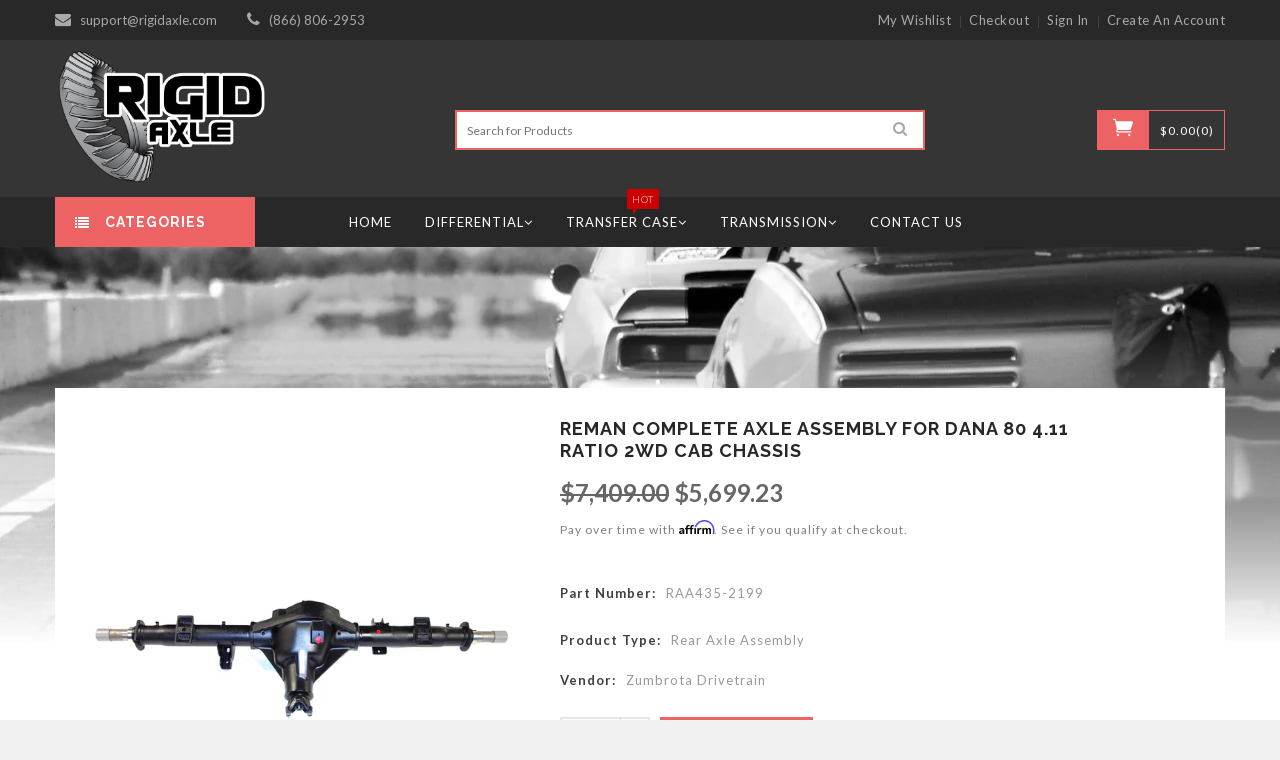

--- FILE ---
content_type: text/html; charset=utf-8
request_url: https://www.rigidaxle.com/products/reman-complete-axle-assembly-for-dana-80-4-11-ratio-2wd-cab-chassis
body_size: 31733
content:
<!doctype html>
<!--[if lt IE 7]><html class="no-js lt-ie9 lt-ie8 lt-ie7" lang="en"> <![endif]-->
<!--[if IE 7]><html class="no-js lt-ie9 lt-ie8" lang="en"> <![endif]-->
<!--[if IE 8]><html class="no-js lt-ie9" lang="en"> <![endif]-->
<!--[if IE 9 ]><html class="ie9 no-js"> <![endif]-->
<!--[if (gt IE 9)|!(IE)]><!--> <html class="no-js"> <!--<![endif]-->
<head>
  
	<!--  Clickcease.com tracking-->
<script type='text/javascript'>var script = document.createElement('script');
script.async = true; script.type = 'text/javascript';
var target = 'https://www.clickcease.com/monitor/stat.js';
script.src = target;var elem = document.head;elem.appendChild(script);
</script>
<noscript>
<a href='https://www.clickcease.com' rel='nofollow'><img src='https://monitor.clickcease.com/stats/stats.aspx' alt='ClickCease'/></a>
</noscript>
<!--  Clickcease.com tracking-->
  
  	<script>
		!function (w, d, t) {
		  w.TiktokAnalyticsObject=t;var ttq=w[t]=w[t]||[];ttq.methods=["page","track","identify","instances","debug","on","off","once","ready","alias","group","enableCookie","disableCookie"],ttq.setAndDefer=function(t,e){t[e]=function(){t.push([e].concat(Array.prototype.slice.call(arguments,0)))}};for(var i=0;i<ttq.methods.length;i++)ttq.setAndDefer(ttq,ttq.methods[i]);ttq.instance=function(t){for(var e=ttq._i[t]||[],n=0;n<ttq.methods.length;n++)ttq.setAndDefer(e,ttq.methods[n]);return e},ttq.load=function(e,n){var i="https://analytics.tiktok.com/i18n/pixel/events.js";ttq._i=ttq._i||{},ttq._i[e]=[],ttq._i[e]._u=i,ttq._t=ttq._t||{},ttq._t[e]=+new Date,ttq._o=ttq._o||{},ttq._o[e]=n||{};var o=document.createElement("script");o.type="text/javascript",o.async=!0,o.src=i+"?sdkid="+e+"&lib="+t;var a=document.getElementsByTagName("script")[0];a.parentNode.insertBefore(o,a)};
		
		  ttq.load('C4RV90TG6B59DEMSO6U0');
		  ttq.page();
		}(window, document, 'ttq');
	</script>
	
<meta name="facebook-domain-verification" content="9gwj5wj7ves5dags6xqu8grotfzv6d" />
<meta name="p:domain_verify" content="a7d02ce891694be5984638da0ba3e0df"/>
<meta name="google-site-verification" content="-GP0SKA27zhmINhkxiiaRFBPQjaHZ9tls0y_Avsydeo" />
  <!-- Basic page needs ================================================== -->
  <meta charset="utf-8">
  
  <meta name="msvalidate.01" content="72CDB35C9ACDDEF1743A3AB3DA2013A7" />

  <!-- Title and description ================================================== -->
  <title>
    Reman Complete Axle Assembly for Dana 80 4.11 Ratio 2wd Cab Chassis &ndash; Rigid Axle
  </title>

  
  <meta name="description" content="Rear Axle Assembly by Zumbrota Drivetrain Description − Reman Complete Axle Assembly for Dana 80 00-01 Dodge Ram 3500 4.11 Ratio, 2wd, Cab Chassis- The sales price above is all inclusive. It INCLUDES the fully refundable core charge, and round trip shipping charges for the new unit to you, and the core return to us! Th">
  


  <!-- Helpers ================================================== -->
  <link rel="canonical" href="https://www.rigidaxle.com/products/reman-complete-axle-assembly-for-dana-80-4-11-ratio-2wd-cab-chassis">
  <meta name="viewport" content="width=device-width,initial-scale=1">


  <!-- Favicon -->
  <link rel="shortcut icon" href="//www.rigidaxle.com/cdn/shop/t/8/assets/favicon.png?v=75756757191849555461564999256" type="image/x-icon" />

  <!-- fonts -->
  
<link href='https://fonts.googleapis.com/css?family=Lato:300,300italic,400,400italic,700,700italic,900,900italic' rel='stylesheet' type='text/css'>
<link href='https://fonts.googleapis.com/css?family=Lato:300,300italic,400,400italic,700,700italic,900,900italic' rel='stylesheet' type='text/css'>
<link href='https://fonts.googleapis.com/css?family=Raleway:300,300italic,400,400italic,700,700italic,900,900italic' rel='stylesheet' type='text/css'>
<link href='https://fonts.googleapis.com/css?family=Roboto:300,300italic,400,400italic,700,700italic,900,900italic' rel='stylesheet' type='text/css'>


  <!-- Styles -->
  <link href="//www.rigidaxle.com/cdn/shop/t/8/assets/bootstrap.min.css?v=102406047534611070071564999249" rel="stylesheet" type="text/css" media="all" />

  <!-- Theme base and media queries -->

  <link href="//www.rigidaxle.com/cdn/shop/t/8/assets/owl.theme.css?v=134035169327562557211564999269" rel="stylesheet" type="text/css" media="all" />
  <link href="//www.rigidaxle.com/cdn/shop/t/8/assets/jquery.fancybox.css?v=63466834292105058241564999264" rel="stylesheet" type="text/css" media="all" />
  <link href="//www.rigidaxle.com/cdn/shop/t/8/assets/component.css?v=167576966610831123851564999254" rel="stylesheet" type="text/css" media="all" />
  <link href="//www.rigidaxle.com/cdn/shop/t/8/assets/styles.css?v=134742045738294316001632749444" rel="stylesheet" type="text/css" media="all" />
  <link href="//www.rigidaxle.com/cdn/shop/t/8/assets/styles-setting.css?v=183536191580987974631702915259" rel="stylesheet" type="text/css" media="all" />
  <link href="//www.rigidaxle.com/cdn/shop/t/8/assets/responsive.css?v=21586623421955801571565676769" rel="stylesheet" type="text/css" media="all" />
  <link href="//www.rigidaxle.com/cdn/shop/t/8/assets/animate.css?v=168119286650764109401564999245" rel="stylesheet" type="text/css" media="all" />
  <link href="//www.rigidaxle.com/cdn/shop/t/8/assets/elegantfont.css?v=19200460119654121821564999255" rel="stylesheet" type="text/css" media="all" />
  <link href="//www.rigidaxle.com/cdn/shop/t/8/assets/font-awesome.min.css?v=55584660431705360781564999257" rel="stylesheet" type="text/css" media="all" />
  
  <link href="//www.rigidaxle.com/cdn/shop/t/8/assets/retina-responsive.css?v=116718286613729519791564999272" rel="stylesheet" type="text/css" media="all" />
  

  <!-- Scripts -->
  <script src="//ajax.googleapis.com/ajax/libs/jquery/1.8.1/jquery.min.js"></script> 
<script src="//www.rigidaxle.com/cdn/shop/t/8/assets/jquery-cookie.min.js?v=72365755745404048181564999262" type="text/javascript"></script>
<script src="//www.rigidaxle.com/cdn/shop/t/8/assets/selectize.min.js?v=74685606144567451161564999272" type="text/javascript"></script>


<script>
  window.ajax_cart = true;
  window.money_format = "${{amount}} USD";
  window.shop_currency = "USD";
  window.show_multiple_currencies = false;
  window.loading_url = "//www.rigidaxle.com/cdn/shop/t/8/assets/loading.gif?v=4796"; 
  window.use_color_swatch = false;
  window.product_image_resize = false;
  window.enable_sidebar_multiple_choice = false;
  window.dropdowncart_type = "hover";
  window.file_url = "//www.rigidaxle.com/cdn/shop/files/?v=4796";
  window.asset_url = "";
  window.images_size = {
    is_crop: false,
    ratio_width : 1,
    ratio_height : 1.35,
  };
</script>
  <link rel="stylesheet" type="text/css" href="//cdn.jsdelivr.net/npm/slick-carousel@1.8.1/slick/slick.css"/>
<script type="text/javascript" src="//cdn.jsdelivr.net/npm/slick-carousel@1.8.1/slick/slick.min.js"></script>
  

  <!-- Header hook for plugins ================================================== -->
  <script>window.performance && window.performance.mark && window.performance.mark('shopify.content_for_header.start');</script><meta id="shopify-digital-wallet" name="shopify-digital-wallet" content="/18326013/digital_wallets/dialog">
<meta name="shopify-checkout-api-token" content="1c1146fa6ae4e024f7b0b657eeb2e9e3">
<meta id="in-context-paypal-metadata" data-shop-id="18326013" data-venmo-supported="false" data-environment="production" data-locale="en_US" data-paypal-v4="true" data-currency="USD">
<link rel="alternate" type="application/json+oembed" href="https://www.rigidaxle.com/products/reman-complete-axle-assembly-for-dana-80-4-11-ratio-2wd-cab-chassis.oembed">
<script async="async" src="/checkouts/internal/preloads.js?locale=en-US"></script>
<link rel="preconnect" href="https://shop.app" crossorigin="anonymous">
<script async="async" src="https://shop.app/checkouts/internal/preloads.js?locale=en-US&shop_id=18326013" crossorigin="anonymous"></script>
<script id="apple-pay-shop-capabilities" type="application/json">{"shopId":18326013,"countryCode":"US","currencyCode":"USD","merchantCapabilities":["supports3DS"],"merchantId":"gid:\/\/shopify\/Shop\/18326013","merchantName":"Rigid Axle","requiredBillingContactFields":["postalAddress","email","phone"],"requiredShippingContactFields":["postalAddress","email","phone"],"shippingType":"shipping","supportedNetworks":["visa","masterCard","amex","discover","elo","jcb"],"total":{"type":"pending","label":"Rigid Axle","amount":"1.00"},"shopifyPaymentsEnabled":true,"supportsSubscriptions":true}</script>
<script id="shopify-features" type="application/json">{"accessToken":"1c1146fa6ae4e024f7b0b657eeb2e9e3","betas":["rich-media-storefront-analytics"],"domain":"www.rigidaxle.com","predictiveSearch":true,"shopId":18326013,"locale":"en"}</script>
<script>var Shopify = Shopify || {};
Shopify.shop = "rigidaxle-com.myshopify.com";
Shopify.locale = "en";
Shopify.currency = {"active":"USD","rate":"1.0"};
Shopify.country = "US";
Shopify.theme = {"name":"Webdev Current Theme","id":41966829603,"schema_name":null,"schema_version":null,"theme_store_id":null,"role":"main"};
Shopify.theme.handle = "null";
Shopify.theme.style = {"id":null,"handle":null};
Shopify.cdnHost = "www.rigidaxle.com/cdn";
Shopify.routes = Shopify.routes || {};
Shopify.routes.root = "/";</script>
<script type="module">!function(o){(o.Shopify=o.Shopify||{}).modules=!0}(window);</script>
<script>!function(o){function n(){var o=[];function n(){o.push(Array.prototype.slice.apply(arguments))}return n.q=o,n}var t=o.Shopify=o.Shopify||{};t.loadFeatures=n(),t.autoloadFeatures=n()}(window);</script>
<script>
  window.ShopifyPay = window.ShopifyPay || {};
  window.ShopifyPay.apiHost = "shop.app\/pay";
  window.ShopifyPay.redirectState = null;
</script>
<script id="shop-js-analytics" type="application/json">{"pageType":"product"}</script>
<script defer="defer" async type="module" src="//www.rigidaxle.com/cdn/shopifycloud/shop-js/modules/v2/client.init-shop-cart-sync_BT-GjEfc.en.esm.js"></script>
<script defer="defer" async type="module" src="//www.rigidaxle.com/cdn/shopifycloud/shop-js/modules/v2/chunk.common_D58fp_Oc.esm.js"></script>
<script defer="defer" async type="module" src="//www.rigidaxle.com/cdn/shopifycloud/shop-js/modules/v2/chunk.modal_xMitdFEc.esm.js"></script>
<script type="module">
  await import("//www.rigidaxle.com/cdn/shopifycloud/shop-js/modules/v2/client.init-shop-cart-sync_BT-GjEfc.en.esm.js");
await import("//www.rigidaxle.com/cdn/shopifycloud/shop-js/modules/v2/chunk.common_D58fp_Oc.esm.js");
await import("//www.rigidaxle.com/cdn/shopifycloud/shop-js/modules/v2/chunk.modal_xMitdFEc.esm.js");

  window.Shopify.SignInWithShop?.initShopCartSync?.({"fedCMEnabled":true,"windoidEnabled":true});

</script>
<script>
  window.Shopify = window.Shopify || {};
  if (!window.Shopify.featureAssets) window.Shopify.featureAssets = {};
  window.Shopify.featureAssets['shop-js'] = {"shop-cart-sync":["modules/v2/client.shop-cart-sync_DZOKe7Ll.en.esm.js","modules/v2/chunk.common_D58fp_Oc.esm.js","modules/v2/chunk.modal_xMitdFEc.esm.js"],"init-fed-cm":["modules/v2/client.init-fed-cm_B6oLuCjv.en.esm.js","modules/v2/chunk.common_D58fp_Oc.esm.js","modules/v2/chunk.modal_xMitdFEc.esm.js"],"shop-cash-offers":["modules/v2/client.shop-cash-offers_D2sdYoxE.en.esm.js","modules/v2/chunk.common_D58fp_Oc.esm.js","modules/v2/chunk.modal_xMitdFEc.esm.js"],"shop-login-button":["modules/v2/client.shop-login-button_QeVjl5Y3.en.esm.js","modules/v2/chunk.common_D58fp_Oc.esm.js","modules/v2/chunk.modal_xMitdFEc.esm.js"],"pay-button":["modules/v2/client.pay-button_DXTOsIq6.en.esm.js","modules/v2/chunk.common_D58fp_Oc.esm.js","modules/v2/chunk.modal_xMitdFEc.esm.js"],"shop-button":["modules/v2/client.shop-button_DQZHx9pm.en.esm.js","modules/v2/chunk.common_D58fp_Oc.esm.js","modules/v2/chunk.modal_xMitdFEc.esm.js"],"avatar":["modules/v2/client.avatar_BTnouDA3.en.esm.js"],"init-windoid":["modules/v2/client.init-windoid_CR1B-cfM.en.esm.js","modules/v2/chunk.common_D58fp_Oc.esm.js","modules/v2/chunk.modal_xMitdFEc.esm.js"],"init-shop-for-new-customer-accounts":["modules/v2/client.init-shop-for-new-customer-accounts_C_vY_xzh.en.esm.js","modules/v2/client.shop-login-button_QeVjl5Y3.en.esm.js","modules/v2/chunk.common_D58fp_Oc.esm.js","modules/v2/chunk.modal_xMitdFEc.esm.js"],"init-shop-email-lookup-coordinator":["modules/v2/client.init-shop-email-lookup-coordinator_BI7n9ZSv.en.esm.js","modules/v2/chunk.common_D58fp_Oc.esm.js","modules/v2/chunk.modal_xMitdFEc.esm.js"],"init-shop-cart-sync":["modules/v2/client.init-shop-cart-sync_BT-GjEfc.en.esm.js","modules/v2/chunk.common_D58fp_Oc.esm.js","modules/v2/chunk.modal_xMitdFEc.esm.js"],"shop-toast-manager":["modules/v2/client.shop-toast-manager_DiYdP3xc.en.esm.js","modules/v2/chunk.common_D58fp_Oc.esm.js","modules/v2/chunk.modal_xMitdFEc.esm.js"],"init-customer-accounts":["modules/v2/client.init-customer-accounts_D9ZNqS-Q.en.esm.js","modules/v2/client.shop-login-button_QeVjl5Y3.en.esm.js","modules/v2/chunk.common_D58fp_Oc.esm.js","modules/v2/chunk.modal_xMitdFEc.esm.js"],"init-customer-accounts-sign-up":["modules/v2/client.init-customer-accounts-sign-up_iGw4briv.en.esm.js","modules/v2/client.shop-login-button_QeVjl5Y3.en.esm.js","modules/v2/chunk.common_D58fp_Oc.esm.js","modules/v2/chunk.modal_xMitdFEc.esm.js"],"shop-follow-button":["modules/v2/client.shop-follow-button_CqMgW2wH.en.esm.js","modules/v2/chunk.common_D58fp_Oc.esm.js","modules/v2/chunk.modal_xMitdFEc.esm.js"],"checkout-modal":["modules/v2/client.checkout-modal_xHeaAweL.en.esm.js","modules/v2/chunk.common_D58fp_Oc.esm.js","modules/v2/chunk.modal_xMitdFEc.esm.js"],"shop-login":["modules/v2/client.shop-login_D91U-Q7h.en.esm.js","modules/v2/chunk.common_D58fp_Oc.esm.js","modules/v2/chunk.modal_xMitdFEc.esm.js"],"lead-capture":["modules/v2/client.lead-capture_BJmE1dJe.en.esm.js","modules/v2/chunk.common_D58fp_Oc.esm.js","modules/v2/chunk.modal_xMitdFEc.esm.js"],"payment-terms":["modules/v2/client.payment-terms_Ci9AEqFq.en.esm.js","modules/v2/chunk.common_D58fp_Oc.esm.js","modules/v2/chunk.modal_xMitdFEc.esm.js"]};
</script>
<script>(function() {
  var isLoaded = false;
  function asyncLoad() {
    if (isLoaded) return;
    isLoaded = true;
    var urls = ["\/\/livesearch.okasconcepts.com\/js\/livesearch.init.min.js?v=2\u0026shop=rigidaxle-com.myshopify.com","https:\/\/cdn.autoketing.org\/sdk-cdn\/sales-pop\/dist\/sales-pop-embed.js?t=1639988328411679290\u0026shop=rigidaxle-com.myshopify.com","https:\/\/call.chatra.io\/shopify?chatraId=DfGZog9EeAE4vgQRS\u0026shop=rigidaxle-com.myshopify.com","https:\/\/cdn.hextom.com\/js\/eventpromotionbar.js?shop=rigidaxle-com.myshopify.com","https:\/\/omnisnippet1.com\/platforms\/shopify.js?source=scriptTag\u0026v=2025-05-15T12\u0026shop=rigidaxle-com.myshopify.com","https:\/\/na.shgcdn3.com\/pixel-collector.js?shop=rigidaxle-com.myshopify.com"];
    for (var i = 0; i < urls.length; i++) {
      var s = document.createElement('script');
      s.type = 'text/javascript';
      s.async = true;
      s.src = urls[i];
      var x = document.getElementsByTagName('script')[0];
      x.parentNode.insertBefore(s, x);
    }
  };
  if(window.attachEvent) {
    window.attachEvent('onload', asyncLoad);
  } else {
    window.addEventListener('load', asyncLoad, false);
  }
})();</script>
<script id="__st">var __st={"a":18326013,"offset":-28800,"reqid":"df75c7cc-da3e-4628-a14a-bb0dffe8fea5-1769458909","pageurl":"www.rigidaxle.com\/products\/reman-complete-axle-assembly-for-dana-80-4-11-ratio-2wd-cab-chassis","u":"d71e42ad7dd8","p":"product","rtyp":"product","rid":7759716155614};</script>
<script>window.ShopifyPaypalV4VisibilityTracking = true;</script>
<script id="captcha-bootstrap">!function(){'use strict';const t='contact',e='account',n='new_comment',o=[[t,t],['blogs',n],['comments',n],[t,'customer']],c=[[e,'customer_login'],[e,'guest_login'],[e,'recover_customer_password'],[e,'create_customer']],r=t=>t.map((([t,e])=>`form[action*='/${t}']:not([data-nocaptcha='true']) input[name='form_type'][value='${e}']`)).join(','),a=t=>()=>t?[...document.querySelectorAll(t)].map((t=>t.form)):[];function s(){const t=[...o],e=r(t);return a(e)}const i='password',u='form_key',d=['recaptcha-v3-token','g-recaptcha-response','h-captcha-response',i],f=()=>{try{return window.sessionStorage}catch{return}},m='__shopify_v',_=t=>t.elements[u];function p(t,e,n=!1){try{const o=window.sessionStorage,c=JSON.parse(o.getItem(e)),{data:r}=function(t){const{data:e,action:n}=t;return t[m]||n?{data:e,action:n}:{data:t,action:n}}(c);for(const[e,n]of Object.entries(r))t.elements[e]&&(t.elements[e].value=n);n&&o.removeItem(e)}catch(o){console.error('form repopulation failed',{error:o})}}const l='form_type',E='cptcha';function T(t){t.dataset[E]=!0}const w=window,h=w.document,L='Shopify',v='ce_forms',y='captcha';let A=!1;((t,e)=>{const n=(g='f06e6c50-85a8-45c8-87d0-21a2b65856fe',I='https://cdn.shopify.com/shopifycloud/storefront-forms-hcaptcha/ce_storefront_forms_captcha_hcaptcha.v1.5.2.iife.js',D={infoText:'Protected by hCaptcha',privacyText:'Privacy',termsText:'Terms'},(t,e,n)=>{const o=w[L][v],c=o.bindForm;if(c)return c(t,g,e,D).then(n);var r;o.q.push([[t,g,e,D],n]),r=I,A||(h.body.append(Object.assign(h.createElement('script'),{id:'captcha-provider',async:!0,src:r})),A=!0)});var g,I,D;w[L]=w[L]||{},w[L][v]=w[L][v]||{},w[L][v].q=[],w[L][y]=w[L][y]||{},w[L][y].protect=function(t,e){n(t,void 0,e),T(t)},Object.freeze(w[L][y]),function(t,e,n,w,h,L){const[v,y,A,g]=function(t,e,n){const i=e?o:[],u=t?c:[],d=[...i,...u],f=r(d),m=r(i),_=r(d.filter((([t,e])=>n.includes(e))));return[a(f),a(m),a(_),s()]}(w,h,L),I=t=>{const e=t.target;return e instanceof HTMLFormElement?e:e&&e.form},D=t=>v().includes(t);t.addEventListener('submit',(t=>{const e=I(t);if(!e)return;const n=D(e)&&!e.dataset.hcaptchaBound&&!e.dataset.recaptchaBound,o=_(e),c=g().includes(e)&&(!o||!o.value);(n||c)&&t.preventDefault(),c&&!n&&(function(t){try{if(!f())return;!function(t){const e=f();if(!e)return;const n=_(t);if(!n)return;const o=n.value;o&&e.removeItem(o)}(t);const e=Array.from(Array(32),(()=>Math.random().toString(36)[2])).join('');!function(t,e){_(t)||t.append(Object.assign(document.createElement('input'),{type:'hidden',name:u})),t.elements[u].value=e}(t,e),function(t,e){const n=f();if(!n)return;const o=[...t.querySelectorAll(`input[type='${i}']`)].map((({name:t})=>t)),c=[...d,...o],r={};for(const[a,s]of new FormData(t).entries())c.includes(a)||(r[a]=s);n.setItem(e,JSON.stringify({[m]:1,action:t.action,data:r}))}(t,e)}catch(e){console.error('failed to persist form',e)}}(e),e.submit())}));const S=(t,e)=>{t&&!t.dataset[E]&&(n(t,e.some((e=>e===t))),T(t))};for(const o of['focusin','change'])t.addEventListener(o,(t=>{const e=I(t);D(e)&&S(e,y())}));const B=e.get('form_key'),M=e.get(l),P=B&&M;t.addEventListener('DOMContentLoaded',(()=>{const t=y();if(P)for(const e of t)e.elements[l].value===M&&p(e,B);[...new Set([...A(),...v().filter((t=>'true'===t.dataset.shopifyCaptcha))])].forEach((e=>S(e,t)))}))}(h,new URLSearchParams(w.location.search),n,t,e,['guest_login'])})(!0,!0)}();</script>
<script integrity="sha256-4kQ18oKyAcykRKYeNunJcIwy7WH5gtpwJnB7kiuLZ1E=" data-source-attribution="shopify.loadfeatures" defer="defer" src="//www.rigidaxle.com/cdn/shopifycloud/storefront/assets/storefront/load_feature-a0a9edcb.js" crossorigin="anonymous"></script>
<script crossorigin="anonymous" defer="defer" src="//www.rigidaxle.com/cdn/shopifycloud/storefront/assets/shopify_pay/storefront-65b4c6d7.js?v=20250812"></script>
<script data-source-attribution="shopify.dynamic_checkout.dynamic.init">var Shopify=Shopify||{};Shopify.PaymentButton=Shopify.PaymentButton||{isStorefrontPortableWallets:!0,init:function(){window.Shopify.PaymentButton.init=function(){};var t=document.createElement("script");t.src="https://www.rigidaxle.com/cdn/shopifycloud/portable-wallets/latest/portable-wallets.en.js",t.type="module",document.head.appendChild(t)}};
</script>
<script data-source-attribution="shopify.dynamic_checkout.buyer_consent">
  function portableWalletsHideBuyerConsent(e){var t=document.getElementById("shopify-buyer-consent"),n=document.getElementById("shopify-subscription-policy-button");t&&n&&(t.classList.add("hidden"),t.setAttribute("aria-hidden","true"),n.removeEventListener("click",e))}function portableWalletsShowBuyerConsent(e){var t=document.getElementById("shopify-buyer-consent"),n=document.getElementById("shopify-subscription-policy-button");t&&n&&(t.classList.remove("hidden"),t.removeAttribute("aria-hidden"),n.addEventListener("click",e))}window.Shopify?.PaymentButton&&(window.Shopify.PaymentButton.hideBuyerConsent=portableWalletsHideBuyerConsent,window.Shopify.PaymentButton.showBuyerConsent=portableWalletsShowBuyerConsent);
</script>
<script data-source-attribution="shopify.dynamic_checkout.cart.bootstrap">document.addEventListener("DOMContentLoaded",(function(){function t(){return document.querySelector("shopify-accelerated-checkout-cart, shopify-accelerated-checkout")}if(t())Shopify.PaymentButton.init();else{new MutationObserver((function(e,n){t()&&(Shopify.PaymentButton.init(),n.disconnect())})).observe(document.body,{childList:!0,subtree:!0})}}));
</script>
<link id="shopify-accelerated-checkout-styles" rel="stylesheet" media="screen" href="https://www.rigidaxle.com/cdn/shopifycloud/portable-wallets/latest/accelerated-checkout-backwards-compat.css" crossorigin="anonymous">
<style id="shopify-accelerated-checkout-cart">
        #shopify-buyer-consent {
  margin-top: 1em;
  display: inline-block;
  width: 100%;
}

#shopify-buyer-consent.hidden {
  display: none;
}

#shopify-subscription-policy-button {
  background: none;
  border: none;
  padding: 0;
  text-decoration: underline;
  font-size: inherit;
  cursor: pointer;
}

#shopify-subscription-policy-button::before {
  box-shadow: none;
}

      </style>

<script>window.performance && window.performance.mark && window.performance.mark('shopify.content_for_header.end');</script>

  <!--[if lt IE 9]>
<script src="//html5shiv.googlecode.com/svn/trunk/html5.js" type="text/javascript"></script>
<![endif]-->

  
  

<meta name="google-site-verification" content="8wjagsWE839IzBJ2A6PoT727ooP-cmg6MwUgGD9EH80" />

  
  <!-- Find Current URL for og:url-->


<!-- End Find Current URL -->

<!-- Facebook Open Graph -->

 
 <meta property="og:image" content="http://www.rigidaxle.com/cdn/shop/products/cec8d696d8db631a9e8101ee126ce780.jpg?v=1660450036">
 <meta property="og:image:secure_url" content="https://www.rigidaxle.com/cdn/shop/products/cec8d696d8db631a9e8101ee126ce780.jpg?v=1660450036">
 


<meta property="og:url" content="https://www.rigidaxle.com/products/reman-complete-axle-assembly-for-dana-80-4-11-ratio-2wd-cab-chassis" />
<meta property="fb:app_id" content="465479147492929" />
<meta property="og:image" content="http://cdn.shopify.com/s/files/1/1832/6013/files/FB_open_graph.jpg?v=1576780388">
<meta property="og:image:secure_url" content="https://cdn.shopify.com/s/files/1/1832/6013/files/FB_open_graph.jpg?v=1576780388">


 <meta property="og:description" content="Rear Axle Assembly by Zumbrota Drivetrain  Description− Reman Complete Axle Assembly for Dana 80 00-01 Dodge Ram 3500 4.11 Ratio, 2wd, Cab Chassis- The sales price above is all inclusive. It INCLUDES the fully refundable core charge, and round trip shipping charges for the new unit to you, and th...">



 <meta property="og:type" content="product" />
 <meta property="og:title" content="Reman Complete Axle Assembly for Dana 80 4.11 Ratio 2wd Cab Chassis">
 <meta property="og:category" content="Rear Axle Assembly" />
 <meta property="og:price:amount" content="5699.23">
 <meta property="og:price:currency" content="USD">
 <meta property="og:availability" content="instock" />

<!-- End Facebook Open Graph -->









  <meta name="twitter:site" content="@rigid_axle">


  <meta name="twitter:card" content="product">
  <meta name="twitter:title" content="Reman Complete Axle Assembly for Dana 80 4.11 Ratio 2wd Cab Chassis">
  <meta name="twitter:description" content="



Rear Axle Assembly by Zumbrota Drivetrain









  Description



− Reman Complete Axle Assembly for Dana 80 00-01 Dodge Ram 3500 4.11 Ratio, 2wd, Cab Chassis- The sales price above is all inclusive. It INCLUDES the fully refundable core charge, and round trip shipping charges for the new unit to you, and the core return to us! There will be no more out of pocket expenses at checkout.








  Manufacturers Info

 





  - Zumbrota Drivetrain




Zumbrota Drivetrain represents the highest quality remanufactured transmission and transfer cases in the industry.We take pride when customers call thinking they’ve received brand new product at their door! It’s all part of an industry leading cleaning, inspection and reassembly process.From complete units to individual component parts Zumbrota products set the mark for excellence in aftermarket remanufacturing.







">
  <meta name="twitter:image" content="https://www.rigidaxle.com/cdn/shop/products/cec8d696d8db631a9e8101ee126ce780_medium.jpg?v=1660450036">
  <meta name="twitter:image:width" content="240">
  <meta name="twitter:image:height" content="240">
  <meta name="twitter:label1" content="Price">
  
  <meta name="twitter:data1" content="$5,699.23 USD">
  
  <meta name="twitter:label2" content="Brand">
  <meta name="twitter:data2" content="Zumbrota Drivetrain">
  

  
  



<script>(function(w,d,t,r,u){var f,n,i;w[u]=w[u]||[],f=function(){var o={ti:"25041445"};o.q=w[u],w[u]=new UET(o),w[u].push("pageLoad")},n=d.createElement(t),n.src=r,n.async=1,n.onload=n.onreadystatechange=function(){var s=this.readyState;s&&s!=="loaded"&&s!=="complete"||(f(),n.onload=n.onreadystatechange=null)},i=d.getElementsByTagName(t)[0],i.parentNode.insertBefore(n,i)})(window,document,"script","//bat.bing.com/bat.js","uetq");window.uetq = window.uetq || [];window.uetq.push('event',       'PRODUCT_PURCHASE',       {'ecomm_prodid': 'REPLACE_WITH_PRODUCT_ID',       'ecomm_pagetype': 'PURCHASE', 'revenue_value': 'REPLACE_WITH_REVENUE_VALUE',                   'currency': 'REPLACE_WITH_CURRENCY_CODE'});</script>
  
  




  

<script type="text/javascript">
  
    window.SHG_CUSTOMER = null;
  
</script>










  
  <!-- Affirm -->
<script>
_affirm_config = {
   public_api_key:  "RGI1DTCK4AQ8L0K8",
   script:          "https://cdn1.affirm.com/js/v2/affirm.js"
};
(function(l,g,m,e,a,f,b){var d,c=l[m]||{},h=document.createElement(f),n=document.getElementsByTagName(f)[0],k=function(a,b,c){return function(){a[b]._.push([c,arguments])}};c[e]=k(c,e,"set");d=c[e];c[a]={};c[a]._=[];d._=[];c[a][b]=k(c,a,b);a=0;for(b="set add save post open empty reset on off trigger ready setProduct".split(" ");a<b.length;a++)d[b[a]]=k(c,e,b[a]);a=0;for(b=["get","token","url","items"];a<b.length;a++)d[b[a]]=function(){};h.async=!0;h.src=g[f];n.parentNode.insertBefore(h,n);delete g[f];d(g);l[m]=c})(window,_affirm_config,"affirm","checkout","ui","script","ready");
// Use your live public API Key and https://cdn1.affirm.com/js/v2/affirm.js script to point to Affirm production environment.
</script>
<!-- End Affirm -->
  
<link href="https://monorail-edge.shopifysvc.com" rel="dns-prefetch">
<script>(function(){if ("sendBeacon" in navigator && "performance" in window) {try {var session_token_from_headers = performance.getEntriesByType('navigation')[0].serverTiming.find(x => x.name == '_s').description;} catch {var session_token_from_headers = undefined;}var session_cookie_matches = document.cookie.match(/_shopify_s=([^;]*)/);var session_token_from_cookie = session_cookie_matches && session_cookie_matches.length === 2 ? session_cookie_matches[1] : "";var session_token = session_token_from_headers || session_token_from_cookie || "";function handle_abandonment_event(e) {var entries = performance.getEntries().filter(function(entry) {return /monorail-edge.shopifysvc.com/.test(entry.name);});if (!window.abandonment_tracked && entries.length === 0) {window.abandonment_tracked = true;var currentMs = Date.now();var navigation_start = performance.timing.navigationStart;var payload = {shop_id: 18326013,url: window.location.href,navigation_start,duration: currentMs - navigation_start,session_token,page_type: "product"};window.navigator.sendBeacon("https://monorail-edge.shopifysvc.com/v1/produce", JSON.stringify({schema_id: "online_store_buyer_site_abandonment/1.1",payload: payload,metadata: {event_created_at_ms: currentMs,event_sent_at_ms: currentMs}}));}}window.addEventListener('pagehide', handle_abandonment_event);}}());</script>
<script id="web-pixels-manager-setup">(function e(e,d,r,n,o){if(void 0===o&&(o={}),!Boolean(null===(a=null===(i=window.Shopify)||void 0===i?void 0:i.analytics)||void 0===a?void 0:a.replayQueue)){var i,a;window.Shopify=window.Shopify||{};var t=window.Shopify;t.analytics=t.analytics||{};var s=t.analytics;s.replayQueue=[],s.publish=function(e,d,r){return s.replayQueue.push([e,d,r]),!0};try{self.performance.mark("wpm:start")}catch(e){}var l=function(){var e={modern:/Edge?\/(1{2}[4-9]|1[2-9]\d|[2-9]\d{2}|\d{4,})\.\d+(\.\d+|)|Firefox\/(1{2}[4-9]|1[2-9]\d|[2-9]\d{2}|\d{4,})\.\d+(\.\d+|)|Chrom(ium|e)\/(9{2}|\d{3,})\.\d+(\.\d+|)|(Maci|X1{2}).+ Version\/(15\.\d+|(1[6-9]|[2-9]\d|\d{3,})\.\d+)([,.]\d+|)( \(\w+\)|)( Mobile\/\w+|) Safari\/|Chrome.+OPR\/(9{2}|\d{3,})\.\d+\.\d+|(CPU[ +]OS|iPhone[ +]OS|CPU[ +]iPhone|CPU IPhone OS|CPU iPad OS)[ +]+(15[._]\d+|(1[6-9]|[2-9]\d|\d{3,})[._]\d+)([._]\d+|)|Android:?[ /-](13[3-9]|1[4-9]\d|[2-9]\d{2}|\d{4,})(\.\d+|)(\.\d+|)|Android.+Firefox\/(13[5-9]|1[4-9]\d|[2-9]\d{2}|\d{4,})\.\d+(\.\d+|)|Android.+Chrom(ium|e)\/(13[3-9]|1[4-9]\d|[2-9]\d{2}|\d{4,})\.\d+(\.\d+|)|SamsungBrowser\/([2-9]\d|\d{3,})\.\d+/,legacy:/Edge?\/(1[6-9]|[2-9]\d|\d{3,})\.\d+(\.\d+|)|Firefox\/(5[4-9]|[6-9]\d|\d{3,})\.\d+(\.\d+|)|Chrom(ium|e)\/(5[1-9]|[6-9]\d|\d{3,})\.\d+(\.\d+|)([\d.]+$|.*Safari\/(?![\d.]+ Edge\/[\d.]+$))|(Maci|X1{2}).+ Version\/(10\.\d+|(1[1-9]|[2-9]\d|\d{3,})\.\d+)([,.]\d+|)( \(\w+\)|)( Mobile\/\w+|) Safari\/|Chrome.+OPR\/(3[89]|[4-9]\d|\d{3,})\.\d+\.\d+|(CPU[ +]OS|iPhone[ +]OS|CPU[ +]iPhone|CPU IPhone OS|CPU iPad OS)[ +]+(10[._]\d+|(1[1-9]|[2-9]\d|\d{3,})[._]\d+)([._]\d+|)|Android:?[ /-](13[3-9]|1[4-9]\d|[2-9]\d{2}|\d{4,})(\.\d+|)(\.\d+|)|Mobile Safari.+OPR\/([89]\d|\d{3,})\.\d+\.\d+|Android.+Firefox\/(13[5-9]|1[4-9]\d|[2-9]\d{2}|\d{4,})\.\d+(\.\d+|)|Android.+Chrom(ium|e)\/(13[3-9]|1[4-9]\d|[2-9]\d{2}|\d{4,})\.\d+(\.\d+|)|Android.+(UC? ?Browser|UCWEB|U3)[ /]?(15\.([5-9]|\d{2,})|(1[6-9]|[2-9]\d|\d{3,})\.\d+)\.\d+|SamsungBrowser\/(5\.\d+|([6-9]|\d{2,})\.\d+)|Android.+MQ{2}Browser\/(14(\.(9|\d{2,})|)|(1[5-9]|[2-9]\d|\d{3,})(\.\d+|))(\.\d+|)|K[Aa][Ii]OS\/(3\.\d+|([4-9]|\d{2,})\.\d+)(\.\d+|)/},d=e.modern,r=e.legacy,n=navigator.userAgent;return n.match(d)?"modern":n.match(r)?"legacy":"unknown"}(),u="modern"===l?"modern":"legacy",c=(null!=n?n:{modern:"",legacy:""})[u],f=function(e){return[e.baseUrl,"/wpm","/b",e.hashVersion,"modern"===e.buildTarget?"m":"l",".js"].join("")}({baseUrl:d,hashVersion:r,buildTarget:u}),m=function(e){var d=e.version,r=e.bundleTarget,n=e.surface,o=e.pageUrl,i=e.monorailEndpoint;return{emit:function(e){var a=e.status,t=e.errorMsg,s=(new Date).getTime(),l=JSON.stringify({metadata:{event_sent_at_ms:s},events:[{schema_id:"web_pixels_manager_load/3.1",payload:{version:d,bundle_target:r,page_url:o,status:a,surface:n,error_msg:t},metadata:{event_created_at_ms:s}}]});if(!i)return console&&console.warn&&console.warn("[Web Pixels Manager] No Monorail endpoint provided, skipping logging."),!1;try{return self.navigator.sendBeacon.bind(self.navigator)(i,l)}catch(e){}var u=new XMLHttpRequest;try{return u.open("POST",i,!0),u.setRequestHeader("Content-Type","text/plain"),u.send(l),!0}catch(e){return console&&console.warn&&console.warn("[Web Pixels Manager] Got an unhandled error while logging to Monorail."),!1}}}}({version:r,bundleTarget:l,surface:e.surface,pageUrl:self.location.href,monorailEndpoint:e.monorailEndpoint});try{o.browserTarget=l,function(e){var d=e.src,r=e.async,n=void 0===r||r,o=e.onload,i=e.onerror,a=e.sri,t=e.scriptDataAttributes,s=void 0===t?{}:t,l=document.createElement("script"),u=document.querySelector("head"),c=document.querySelector("body");if(l.async=n,l.src=d,a&&(l.integrity=a,l.crossOrigin="anonymous"),s)for(var f in s)if(Object.prototype.hasOwnProperty.call(s,f))try{l.dataset[f]=s[f]}catch(e){}if(o&&l.addEventListener("load",o),i&&l.addEventListener("error",i),u)u.appendChild(l);else{if(!c)throw new Error("Did not find a head or body element to append the script");c.appendChild(l)}}({src:f,async:!0,onload:function(){if(!function(){var e,d;return Boolean(null===(d=null===(e=window.Shopify)||void 0===e?void 0:e.analytics)||void 0===d?void 0:d.initialized)}()){var d=window.webPixelsManager.init(e)||void 0;if(d){var r=window.Shopify.analytics;r.replayQueue.forEach((function(e){var r=e[0],n=e[1],o=e[2];d.publishCustomEvent(r,n,o)})),r.replayQueue=[],r.publish=d.publishCustomEvent,r.visitor=d.visitor,r.initialized=!0}}},onerror:function(){return m.emit({status:"failed",errorMsg:"".concat(f," has failed to load")})},sri:function(e){var d=/^sha384-[A-Za-z0-9+/=]+$/;return"string"==typeof e&&d.test(e)}(c)?c:"",scriptDataAttributes:o}),m.emit({status:"loading"})}catch(e){m.emit({status:"failed",errorMsg:(null==e?void 0:e.message)||"Unknown error"})}}})({shopId: 18326013,storefrontBaseUrl: "https://www.rigidaxle.com",extensionsBaseUrl: "https://extensions.shopifycdn.com/cdn/shopifycloud/web-pixels-manager",monorailEndpoint: "https://monorail-edge.shopifysvc.com/unstable/produce_batch",surface: "storefront-renderer",enabledBetaFlags: ["2dca8a86"],webPixelsConfigList: [{"id":"889848030","configuration":"{\"site_id\":\"b82a9422-5b49-4882-8b40-ff04dbc77405\",\"analytics_endpoint\":\"https:\\\/\\\/na.shgcdn3.com\"}","eventPayloadVersion":"v1","runtimeContext":"STRICT","scriptVersion":"695709fc3f146fa50a25299517a954f2","type":"APP","apiClientId":1158168,"privacyPurposes":["ANALYTICS","MARKETING","SALE_OF_DATA"],"dataSharingAdjustments":{"protectedCustomerApprovalScopes":["read_customer_personal_data"]}},{"id":"482083038","configuration":"{\"config\":\"{\\\"pixel_id\\\":\\\"G-54B1ECVMSF\\\",\\\"gtag_events\\\":[{\\\"type\\\":\\\"purchase\\\",\\\"action_label\\\":\\\"G-54B1ECVMSF\\\"},{\\\"type\\\":\\\"page_view\\\",\\\"action_label\\\":\\\"G-54B1ECVMSF\\\"},{\\\"type\\\":\\\"view_item\\\",\\\"action_label\\\":\\\"G-54B1ECVMSF\\\"},{\\\"type\\\":\\\"search\\\",\\\"action_label\\\":\\\"G-54B1ECVMSF\\\"},{\\\"type\\\":\\\"add_to_cart\\\",\\\"action_label\\\":\\\"G-54B1ECVMSF\\\"},{\\\"type\\\":\\\"begin_checkout\\\",\\\"action_label\\\":\\\"G-54B1ECVMSF\\\"},{\\\"type\\\":\\\"add_payment_info\\\",\\\"action_label\\\":\\\"G-54B1ECVMSF\\\"}],\\\"enable_monitoring_mode\\\":false}\"}","eventPayloadVersion":"v1","runtimeContext":"OPEN","scriptVersion":"b2a88bafab3e21179ed38636efcd8a93","type":"APP","apiClientId":1780363,"privacyPurposes":[],"dataSharingAdjustments":{"protectedCustomerApprovalScopes":["read_customer_address","read_customer_email","read_customer_name","read_customer_personal_data","read_customer_phone"]}},{"id":"408125662","configuration":"{\"pixelCode\":\"C4S06ITRNQNT06OOG210\"}","eventPayloadVersion":"v1","runtimeContext":"STRICT","scriptVersion":"22e92c2ad45662f435e4801458fb78cc","type":"APP","apiClientId":4383523,"privacyPurposes":["ANALYTICS","MARKETING","SALE_OF_DATA"],"dataSharingAdjustments":{"protectedCustomerApprovalScopes":["read_customer_address","read_customer_email","read_customer_name","read_customer_personal_data","read_customer_phone"]}},{"id":"172753118","configuration":"{\"pixel_id\":\"1893841134230620\",\"pixel_type\":\"facebook_pixel\",\"metaapp_system_user_token\":\"-\"}","eventPayloadVersion":"v1","runtimeContext":"OPEN","scriptVersion":"ca16bc87fe92b6042fbaa3acc2fbdaa6","type":"APP","apiClientId":2329312,"privacyPurposes":["ANALYTICS","MARKETING","SALE_OF_DATA"],"dataSharingAdjustments":{"protectedCustomerApprovalScopes":["read_customer_address","read_customer_email","read_customer_name","read_customer_personal_data","read_customer_phone"]}},{"id":"111837406","configuration":"{\"apiURL\":\"https:\/\/api.omnisend.com\",\"appURL\":\"https:\/\/app.omnisend.com\",\"brandID\":\"5c9a6bed8653ed72595b8290\",\"trackingURL\":\"https:\/\/wt.omnisendlink.com\"}","eventPayloadVersion":"v1","runtimeContext":"STRICT","scriptVersion":"aa9feb15e63a302383aa48b053211bbb","type":"APP","apiClientId":186001,"privacyPurposes":["ANALYTICS","MARKETING","SALE_OF_DATA"],"dataSharingAdjustments":{"protectedCustomerApprovalScopes":["read_customer_address","read_customer_email","read_customer_name","read_customer_personal_data","read_customer_phone"]}},{"id":"shopify-app-pixel","configuration":"{}","eventPayloadVersion":"v1","runtimeContext":"STRICT","scriptVersion":"0450","apiClientId":"shopify-pixel","type":"APP","privacyPurposes":["ANALYTICS","MARKETING"]},{"id":"shopify-custom-pixel","eventPayloadVersion":"v1","runtimeContext":"LAX","scriptVersion":"0450","apiClientId":"shopify-pixel","type":"CUSTOM","privacyPurposes":["ANALYTICS","MARKETING"]}],isMerchantRequest: false,initData: {"shop":{"name":"Rigid Axle","paymentSettings":{"currencyCode":"USD"},"myshopifyDomain":"rigidaxle-com.myshopify.com","countryCode":"US","storefrontUrl":"https:\/\/www.rigidaxle.com"},"customer":null,"cart":null,"checkout":null,"productVariants":[{"price":{"amount":5699.23,"currencyCode":"USD"},"product":{"title":"Reman Complete Axle Assembly for Dana 80 4.11 Ratio 2wd Cab Chassis","vendor":"Zumbrota Drivetrain","id":"7759716155614","untranslatedTitle":"Reman Complete Axle Assembly for Dana 80 4.11 Ratio 2wd Cab Chassis","url":"\/products\/reman-complete-axle-assembly-for-dana-80-4-11-ratio-2wd-cab-chassis","type":"Rear Axle Assembly"},"id":"43267461349598","image":{"src":"\/\/www.rigidaxle.com\/cdn\/shop\/products\/cec8d696d8db631a9e8101ee126ce780.jpg?v=1660450036"},"sku":"RAA435-2199","title":"Default Title","untranslatedTitle":"Default Title"}],"purchasingCompany":null},},"https://www.rigidaxle.com/cdn","fcfee988w5aeb613cpc8e4bc33m6693e112",{"modern":"","legacy":""},{"shopId":"18326013","storefrontBaseUrl":"https:\/\/www.rigidaxle.com","extensionBaseUrl":"https:\/\/extensions.shopifycdn.com\/cdn\/shopifycloud\/web-pixels-manager","surface":"storefront-renderer","enabledBetaFlags":"[\"2dca8a86\"]","isMerchantRequest":"false","hashVersion":"fcfee988w5aeb613cpc8e4bc33m6693e112","publish":"custom","events":"[[\"page_viewed\",{}],[\"product_viewed\",{\"productVariant\":{\"price\":{\"amount\":5699.23,\"currencyCode\":\"USD\"},\"product\":{\"title\":\"Reman Complete Axle Assembly for Dana 80 4.11 Ratio 2wd Cab Chassis\",\"vendor\":\"Zumbrota Drivetrain\",\"id\":\"7759716155614\",\"untranslatedTitle\":\"Reman Complete Axle Assembly for Dana 80 4.11 Ratio 2wd Cab Chassis\",\"url\":\"\/products\/reman-complete-axle-assembly-for-dana-80-4-11-ratio-2wd-cab-chassis\",\"type\":\"Rear Axle Assembly\"},\"id\":\"43267461349598\",\"image\":{\"src\":\"\/\/www.rigidaxle.com\/cdn\/shop\/products\/cec8d696d8db631a9e8101ee126ce780.jpg?v=1660450036\"},\"sku\":\"RAA435-2199\",\"title\":\"Default Title\",\"untranslatedTitle\":\"Default Title\"}}]]"});</script><script>
  window.ShopifyAnalytics = window.ShopifyAnalytics || {};
  window.ShopifyAnalytics.meta = window.ShopifyAnalytics.meta || {};
  window.ShopifyAnalytics.meta.currency = 'USD';
  var meta = {"product":{"id":7759716155614,"gid":"gid:\/\/shopify\/Product\/7759716155614","vendor":"Zumbrota Drivetrain","type":"Rear Axle Assembly","handle":"reman-complete-axle-assembly-for-dana-80-4-11-ratio-2wd-cab-chassis","variants":[{"id":43267461349598,"price":569923,"name":"Reman Complete Axle Assembly for Dana 80 4.11 Ratio 2wd Cab Chassis","public_title":null,"sku":"RAA435-2199"}],"remote":false},"page":{"pageType":"product","resourceType":"product","resourceId":7759716155614,"requestId":"df75c7cc-da3e-4628-a14a-bb0dffe8fea5-1769458909"}};
  for (var attr in meta) {
    window.ShopifyAnalytics.meta[attr] = meta[attr];
  }
</script>
<script class="analytics">
  (function () {
    var customDocumentWrite = function(content) {
      var jquery = null;

      if (window.jQuery) {
        jquery = window.jQuery;
      } else if (window.Checkout && window.Checkout.$) {
        jquery = window.Checkout.$;
      }

      if (jquery) {
        jquery('body').append(content);
      }
    };

    var hasLoggedConversion = function(token) {
      if (token) {
        return document.cookie.indexOf('loggedConversion=' + token) !== -1;
      }
      return false;
    }

    var setCookieIfConversion = function(token) {
      if (token) {
        var twoMonthsFromNow = new Date(Date.now());
        twoMonthsFromNow.setMonth(twoMonthsFromNow.getMonth() + 2);

        document.cookie = 'loggedConversion=' + token + '; expires=' + twoMonthsFromNow;
      }
    }

    var trekkie = window.ShopifyAnalytics.lib = window.trekkie = window.trekkie || [];
    if (trekkie.integrations) {
      return;
    }
    trekkie.methods = [
      'identify',
      'page',
      'ready',
      'track',
      'trackForm',
      'trackLink'
    ];
    trekkie.factory = function(method) {
      return function() {
        var args = Array.prototype.slice.call(arguments);
        args.unshift(method);
        trekkie.push(args);
        return trekkie;
      };
    };
    for (var i = 0; i < trekkie.methods.length; i++) {
      var key = trekkie.methods[i];
      trekkie[key] = trekkie.factory(key);
    }
    trekkie.load = function(config) {
      trekkie.config = config || {};
      trekkie.config.initialDocumentCookie = document.cookie;
      var first = document.getElementsByTagName('script')[0];
      var script = document.createElement('script');
      script.type = 'text/javascript';
      script.onerror = function(e) {
        var scriptFallback = document.createElement('script');
        scriptFallback.type = 'text/javascript';
        scriptFallback.onerror = function(error) {
                var Monorail = {
      produce: function produce(monorailDomain, schemaId, payload) {
        var currentMs = new Date().getTime();
        var event = {
          schema_id: schemaId,
          payload: payload,
          metadata: {
            event_created_at_ms: currentMs,
            event_sent_at_ms: currentMs
          }
        };
        return Monorail.sendRequest("https://" + monorailDomain + "/v1/produce", JSON.stringify(event));
      },
      sendRequest: function sendRequest(endpointUrl, payload) {
        // Try the sendBeacon API
        if (window && window.navigator && typeof window.navigator.sendBeacon === 'function' && typeof window.Blob === 'function' && !Monorail.isIos12()) {
          var blobData = new window.Blob([payload], {
            type: 'text/plain'
          });

          if (window.navigator.sendBeacon(endpointUrl, blobData)) {
            return true;
          } // sendBeacon was not successful

        } // XHR beacon

        var xhr = new XMLHttpRequest();

        try {
          xhr.open('POST', endpointUrl);
          xhr.setRequestHeader('Content-Type', 'text/plain');
          xhr.send(payload);
        } catch (e) {
          console.log(e);
        }

        return false;
      },
      isIos12: function isIos12() {
        return window.navigator.userAgent.lastIndexOf('iPhone; CPU iPhone OS 12_') !== -1 || window.navigator.userAgent.lastIndexOf('iPad; CPU OS 12_') !== -1;
      }
    };
    Monorail.produce('monorail-edge.shopifysvc.com',
      'trekkie_storefront_load_errors/1.1',
      {shop_id: 18326013,
      theme_id: 41966829603,
      app_name: "storefront",
      context_url: window.location.href,
      source_url: "//www.rigidaxle.com/cdn/s/trekkie.storefront.a804e9514e4efded663580eddd6991fcc12b5451.min.js"});

        };
        scriptFallback.async = true;
        scriptFallback.src = '//www.rigidaxle.com/cdn/s/trekkie.storefront.a804e9514e4efded663580eddd6991fcc12b5451.min.js';
        first.parentNode.insertBefore(scriptFallback, first);
      };
      script.async = true;
      script.src = '//www.rigidaxle.com/cdn/s/trekkie.storefront.a804e9514e4efded663580eddd6991fcc12b5451.min.js';
      first.parentNode.insertBefore(script, first);
    };
    trekkie.load(
      {"Trekkie":{"appName":"storefront","development":false,"defaultAttributes":{"shopId":18326013,"isMerchantRequest":null,"themeId":41966829603,"themeCityHash":"5265804741824092352","contentLanguage":"en","currency":"USD","eventMetadataId":"a4a5f595-330d-455f-815b-184fa380fcab"},"isServerSideCookieWritingEnabled":true,"monorailRegion":"shop_domain","enabledBetaFlags":["65f19447"]},"Session Attribution":{},"S2S":{"facebookCapiEnabled":true,"source":"trekkie-storefront-renderer","apiClientId":580111}}
    );

    var loaded = false;
    trekkie.ready(function() {
      if (loaded) return;
      loaded = true;

      window.ShopifyAnalytics.lib = window.trekkie;

      var originalDocumentWrite = document.write;
      document.write = customDocumentWrite;
      try { window.ShopifyAnalytics.merchantGoogleAnalytics.call(this); } catch(error) {};
      document.write = originalDocumentWrite;

      window.ShopifyAnalytics.lib.page(null,{"pageType":"product","resourceType":"product","resourceId":7759716155614,"requestId":"df75c7cc-da3e-4628-a14a-bb0dffe8fea5-1769458909","shopifyEmitted":true});

      var match = window.location.pathname.match(/checkouts\/(.+)\/(thank_you|post_purchase)/)
      var token = match? match[1]: undefined;
      if (!hasLoggedConversion(token)) {
        setCookieIfConversion(token);
        window.ShopifyAnalytics.lib.track("Viewed Product",{"currency":"USD","variantId":43267461349598,"productId":7759716155614,"productGid":"gid:\/\/shopify\/Product\/7759716155614","name":"Reman Complete Axle Assembly for Dana 80 4.11 Ratio 2wd Cab Chassis","price":"5699.23","sku":"RAA435-2199","brand":"Zumbrota Drivetrain","variant":null,"category":"Rear Axle Assembly","nonInteraction":true,"remote":false},undefined,undefined,{"shopifyEmitted":true});
      window.ShopifyAnalytics.lib.track("monorail:\/\/trekkie_storefront_viewed_product\/1.1",{"currency":"USD","variantId":43267461349598,"productId":7759716155614,"productGid":"gid:\/\/shopify\/Product\/7759716155614","name":"Reman Complete Axle Assembly for Dana 80 4.11 Ratio 2wd Cab Chassis","price":"5699.23","sku":"RAA435-2199","brand":"Zumbrota Drivetrain","variant":null,"category":"Rear Axle Assembly","nonInteraction":true,"remote":false,"referer":"https:\/\/www.rigidaxle.com\/products\/reman-complete-axle-assembly-for-dana-80-4-11-ratio-2wd-cab-chassis"});
      }
    });


        var eventsListenerScript = document.createElement('script');
        eventsListenerScript.async = true;
        eventsListenerScript.src = "//www.rigidaxle.com/cdn/shopifycloud/storefront/assets/shop_events_listener-3da45d37.js";
        document.getElementsByTagName('head')[0].appendChild(eventsListenerScript);

})();</script>
  <script>
  if (!window.ga || (window.ga && typeof window.ga !== 'function')) {
    window.ga = function ga() {
      (window.ga.q = window.ga.q || []).push(arguments);
      if (window.Shopify && window.Shopify.analytics && typeof window.Shopify.analytics.publish === 'function') {
        window.Shopify.analytics.publish("ga_stub_called", {}, {sendTo: "google_osp_migration"});
      }
      console.error("Shopify's Google Analytics stub called with:", Array.from(arguments), "\nSee https://help.shopify.com/manual/promoting-marketing/pixels/pixel-migration#google for more information.");
    };
    if (window.Shopify && window.Shopify.analytics && typeof window.Shopify.analytics.publish === 'function') {
      window.Shopify.analytics.publish("ga_stub_initialized", {}, {sendTo: "google_osp_migration"});
    }
  }
</script>
<script
  defer
  src="https://www.rigidaxle.com/cdn/shopifycloud/perf-kit/shopify-perf-kit-3.0.4.min.js"
  data-application="storefront-renderer"
  data-shop-id="18326013"
  data-render-region="gcp-us-east1"
  data-page-type="product"
  data-theme-instance-id="41966829603"
  data-theme-name=""
  data-theme-version=""
  data-monorail-region="shop_domain"
  data-resource-timing-sampling-rate="10"
  data-shs="true"
  data-shs-beacon="true"
  data-shs-export-with-fetch="true"
  data-shs-logs-sample-rate="1"
  data-shs-beacon-endpoint="https://www.rigidaxle.com/api/collect"
></script>
</head>


<body id="reman-complete-axle-assembly-for-dana-80-4-11-ratio-2wd-cab-chassis" class=" template-product" >
  
  <div class="wrapper ">	
    
    <div class="dekstop">
  <div id="fsb_placeholder"></div>
<header id="header-content">
  <div class="header-top sticky">
    <div class="container">
      <div class="top-currency row">
        <div class="col-md-6 custom-info">

          
          <div class="contact">
            <div class="info-desc">
<span class="info-email hidden-sm hidden-xs"><i class="fa fa-envelope"></i><a href="mailto:support@rigidaxle.com" title="Email Address">support@rigidaxle.com</a></span><span class="info-phone"><i class="fa fa-phone"></i><a href="tel:+18668062953" title="Phone Number">(866) 806-2953</a></span>
</div>
          </div>
          
          
        </div>
        <div class="col-md-6 col-sm-12 col-xs-12" id="header-top-custom-link">

          <div class="header-links">
            <div class="icons"></div>
            <div class="cusstom-link">
              
              
              <ul class="customer-links">
                
                <li class="wishlist">

                  <a href="/pages/wish-list" title="My Wishlist">My Wishlist</a>
                </li>
                
                <li><a href="/checkout" title="Checkout"><span>Checkout</span></a></li>
                <li>
                  <a href="/account/login" id="customer_login_link">Sign In</a>

                </li>
                <li>
                  
                  <a href="/account/register" id="customer_register_link">Create an account</a>
                  
                </li>
              </ul>
              
              
            </div>
          </div>
          <div id="header-top-currency">
            

          </div>
        </div>

      </div>
    </div>
  </div>
  <div class="header">
    <div class="container">
      <div class="header-inner">
        <div class="row">  
          <div id="header-logo" class="col-md-4 col-sm-6 col-xs-12">
            <div class="logo">
              
              <h1><a href="/"><img src="//www.rigidaxle.com/cdn/shop/t/8/assets/logo.png?v=162881977710245493531564999266" alt="Rigid Axle" /></a></h1>
              
              
            </div>

          </div>
          <div id="search-top" class="col-md-5 col-sm-6 col-xs-12">
            <div class="icon-search">
              <i class="fa fa-search"></i>
            </div>
            <div class="search-form" style="display:none">
              <div class="search-close">
                <i class="icon_close"></i>
              </div>
              


<form action="/search" method="get" class="input-group search-bar" role="search">
  
  <input type="hidden" name="type" value="product">

  <input type="text" name="q" value="" placeholder="Search for Products" class="input-group-field" aria-label="Search Site" autocomplete="off">
  <span class="input-group-btn">
    <input type="submit" class="btn" value="Search">
  </span>
</form>

            </div>
          </div>          
          <div class="col-md-3 col-sm-1 col-xs-1" id="header-top-cart">
            <div class="header-cart">
              <!--%include 'customer_links' %-->

              <div class="top-cart">
                <p class="top-cart">
                  <a href="/cart" id="cartToggle">
                    <span class="icon top-icon-cart"><i class="icon_cart icon"></i></span>
                     <span class="price">$0.00</span><span id="cart-count">(0)</span>
                  </a> 
                </p>
                <div id="dropdown-cart"> 
                  <div class="cart-empty">
                    <p>You have no items in your shopping cart.</p>
                  </div>
                  <div class="mini_cart_header">
                    <ol class="cart-list">  
                      
                    </ol>
                    <div class="summary">                
                      <p class="total">
                        <span class="label" style="color:#000">Total:</span>
                        <span class="price">$0.00</span> 
                      </p>
                    </div>
                    <div class="actions">
                      <div class="view-cart"><a href="/cart">View Cart</a></div>
                      <button class="btn" onclick="window.location='/checkout'">Checkout</button>

                    </div>

                  </div>
                </div>
                
              </div> <!-- End Top Header --> 
            </div>
          </div>
        </div>
      </div> 
    </div>   
  </div>
</header>
</div>




<div class="top-menu" id="header-menu">
  <div class="container">
    <div class="row">
      
      <div class=" logo-sticky col-md-3 col-sm-3 col-xs-12">


        <a href="/"><img src="//www.rigidaxle.com/cdn/shop/t/8/assets/logo-sticky.png?v=162881977710245493531564999266" alt="Rigid Axle" /></a>


      </div>
      

      
      <div class="menu-top  col-lg-9 col-md-9 col-sm-9 col-xs-12">
        
          <div class="header-verticalmenu">
            
            <div class="block-title"><h3>Categories</h3></div>
            
            
<div id="menu-vertical" class="block">
  
    <div id="verticalmenu" class="verticalmenu">
      <div class="navbar">
          <ul class="nav navbar-nav nav-verticalmenu">
            
            
            
            
            
            
            
            
            
            <li class="parent dropdown">
              <a class="dropdown-toggle" data-toggle="dropdown" href="/pages/shop-by-differential">
                <span class="menu-icon menu-icon-1">
                  
                  <i class="fa fa-dashboard"></i>
                  
                 <span class="menu-title">Differential</span>
                  </span>
              </a>
              <i class="fa fa-angle-right"></i>
              <div class="dropdown-menu level1">
                <div class="dropdown-menu-inner">
                  <div class="row">
                    <div class="mega-col col-sm-12">
                      <div class="mega-col-inner">
                        <ul>
                          
                          
                          <li class="">
                            <a class="" href="/pages/chrysler-dodge-differential-identification" title="Chrysler / Dodge">
                              <span class="">Chrysler / Dodge</span>
                            </a>
                          </li>
                          
                          
                          
                          <li class="">
                            <a class="" href="/pages/ford-differential-identification" title="Ford">
                              <span class="">Ford</span>
                            </a>
                          </li>
                          
                          
                          
                          <li class="">
                            <a class="" href="/pages/gm-chevy-differential-identification" title="GM / Chevy">
                              <span class="">GM / Chevy</span>
                            </a>
                          </li>
                          
                          
                          
                          <li class="">
                            <a class="" href="/pages/jeep-differential-identification" title="Jeep">
                              <span class="">Jeep</span>
                            </a>
                          </li>
                          
                          
                          
                          <li class="">
                            <a class="" href="/pages/toyota-differential-identification" title="Toyota">
                              <span class="">Toyota</span>
                            </a>
                          </li>
                          
                          
                        </ul>
                      </div>
                    </div>
                  </div>
                </div>
              </div>
            </li>
            
            
            
            
            
            
            
            
            
            
            
            <li class="parent dropdown">
              <a class="dropdown-toggle" data-toggle="dropdown" href="/pages/shop-by-transfer-case">
                <span class="menu-icon menu-icon-2">
                  
                  <i class="fa fa-wrench"></i>
                  
                 <span class="menu-title">Transfer Case</span>
                  </span>
              </a>
              <i class="fa fa-angle-right"></i>
              <div class="dropdown-menu level1">
                <div class="dropdown-menu-inner">
                  <div class="row">
                    <div class="mega-col col-sm-12">
                      <div class="mega-col-inner">
                        <ul>
                          
                          
                          <li class="">
                            <a class="" href="/pages/new-process-transfer-case-identification" title="New Process Gear">
                              <span class="">New Process Gear</span>
                            </a>
                          </li>
                          
                          
                          
                          <li class="">
                            <a class="" href="/pages/borg-warner-transfer-case-identification" title="Borg Warner">
                              <span class="">Borg Warner</span>
                            </a>
                          </li>
                          
                          
                          
                          <li class="">
                            <a class="" href="/pages/magna-powertrain-transfer-case-identification" title="Magna Powertrain">
                              <span class="">Magna Powertrain</span>
                            </a>
                          </li>
                          
                          
                        </ul>
                      </div>
                    </div>
                  </div>
                </div>
              </div>
            </li>
            
            
            
            
            
            
            
            
            
            
            
            <li class="parent dropdown">
              <a class="dropdown-toggle" data-toggle="dropdown" href="/pages/shop-by-transmission">
                <span class="menu-icon menu-icon-3">
                  
                  <i class="fa fa-gears"></i>
                  
                 <span class="menu-title">Transmission</span>
                  </span>
              </a>
              <i class="fa fa-angle-right"></i>
              <div class="dropdown-menu level1">
                <div class="dropdown-menu-inner">
                  <div class="row">
                    <div class="mega-col col-sm-12">
                      <div class="mega-col-inner">
                        <ul>
                          
                          
                          <li class="">
                            <a class="" href="/pages/4l60e-4l65e-4l70e-automatic-transmission" title="4L60E / 4L65E">
                              <span class="">4L60E / 4L65E</span>
                            </a>
                          </li>
                          
                          
                          
                          <li class="">
                            <a class="" href="/pages/mercedes-dodge-g56-6-speed-standard-transmission" title="G56">
                              <span class="">G56</span>
                            </a>
                          </li>
                          
                          
                          
                          <li class="">
                            <a class="" href="/pages/gm-dodge-nv4500-5-speed-standard-transmission" title="NV4500">
                              <span class="">NV4500</span>
                            </a>
                          </li>
                          
                          
                          
                          <li class="">
                            <a class="" href="/products/tru-cool-max-40-000-40k-gvw-transmission-fluid-oil-cooler-heavy-duty-and-towing" title="40K Cooler">
                              <span class="">40K Cooler</span>
                            </a>
                          </li>
                          
                          
                        </ul>
                      </div>
                    </div>
                  </div>
                </div>
              </div>
            </li>
            
            
            
          </ul>
      </div>
    </div>
</div>
<script type="text/javascript">	
  	$("#verticalmenu .caret").click(function(){
    	var $parent  = $(this).parent();
    	$parent.toggleClass('open');
    	return false;
    });  	
</script>
 
          </div>

          <div class="toggle-menu">
            <button class="navbar-toggle btn-menu-canvas" data-toggle="offcanvas" data-target="#off-canvas-nav">
              <i class="icon_menu"></i>
            </button>
          </div>
          <div class="menu-action">
<!--Top Menu -->
   
<div class=" megamenu">
  <ul class="navbar-nav site-nav">
    
    
    
    
    
    
    
    
    
    <li class=" level-top">
      <a class="" href="/" title="Home" target="_self">
        <span class="">Home</span>
      </a>
    </li>
    
    
    
    
    
    
    
    
    
    
    
    
    <li class="menu-dropdown  mega-menu  level-top full-width ">
   
      <a class="dropdown-toggle" href="/pages/shop-by-differential" title="Differential">
        <span>Differential</span><i class="fa fa-angle-down"></i>
        
      </a>
        <i class="fa fa-angle-down"></i>
     
      
      










<div class="dropdown-sub sub-2"  >
	<div class="dropdown-menu-inner">
		<div class="row">
			
				<div class="mega-item col-sm-4 col-md-4">
                  	
					<div class="row">
	
		
			<div class="col-sm-12">
				<div class="mega-col-inner ">
					<div class="menu-title">Vehicle Manufacturer</div>
					<div class="widget-inner">
						<ul class="nav-links">
							
								
									<li class=""><a href="/pages/chrysler-dodge-differential-identification" title="Chrysler / Dodge">Chrysler / Dodge</a></li>
								
									<li class=""><a href="/pages/ford-differential-identification" title="Ford">Ford</a></li>
								
									<li class=""><a href="/pages/gm-chevy-differential-identification" title="GM / Chevy">GM / Chevy</a></li>
								
									<li class=""><a href="/pages/jeep-differential-identification" title="Jeep">Jeep</a></li>
								
									<li class=""><a href="/pages/toyota-differential-identification" title="Toyota">Toyota</a></li>
								
							
						</ul>
					</div>
				</div>
			</div>
		
	
</div>
				</div>
			
			
			
			
				<div class="mega-item col-sm-8 col-md-8">
                  
                  
                  
					<div class="block-html">
	
	<div class="widget-inner">
      	
		<div class="box-image"><img src="//www.rigidaxle.com/cdn/shop/t/8/assets/mega_images_2.jpg?v=21045929967363297251632663960" alt="" class="img-responsive" /></div>
     
		
	</div>
</div>
				</div>
			
		</div>
	</div>
</div>
    </li>
    
    
    
    
    
    
    
    
    
    
    
    <li class="menu-dropdown  mega-menu  level-top full-width ">
   
      <a class="dropdown-toggle" href="/pages/shop-by-transfer-case" title="Transfer Case">
        <span>Transfer Case</span><i class="fa fa-angle-down"></i>
        <span class="lable-hot">Hot</span>
      </a>
        <i class="fa fa-angle-down"></i>
     
      
      










<div class="dropdown-sub sub-3"  >
	<div class="dropdown-menu-inner">
		<div class="row">
			
				<div class="mega-item col-sm-4 col-md-4">
                  	
					<div class="row">
	
		
			<div class="col-sm-12">
				<div class="mega-col-inner ">
					<div class="menu-title">Transfer Case Manufacturer</div>
					<div class="widget-inner">
						<ul class="nav-links">
							
								
									<li class=""><a href="/pages/new-process-transfer-case-identification" title="New Process Gear">New Process Gear</a></li>
								
									<li class=""><a href="/pages/borg-warner-transfer-case-identification" title="Borg Warner">Borg Warner</a></li>
								
									<li class=""><a href="/pages/magna-powertrain-transfer-case-identification" title="Magna Powertrain">Magna Powertrain</a></li>
								
							
						</ul>
					</div>
				</div>
			</div>
		
	
</div>
				</div>
			
			
			
			
				<div class="mega-item col-sm-8 col-md-8">
                  
                  
                  
					<div class="block-html">
	
	<div class="widget-inner">
      	
		<div class="box-image"><img src="//www.rigidaxle.com/cdn/shop/t/8/assets/mega_images_3.jpg?v=44451186926066075541632663961" alt="" class="img-responsive" /></div>
     
		
	</div>
</div>
				</div>
			
		</div>
	</div>
</div>
    </li>
    
    
    
    
    
    
    
    
    
    
    
    <li class="menu-dropdown  mega-menu  level-top full-width ">
   
      <a class="dropdown-toggle" href="/pages/shop-by-transmission" title="Transmission">
        <span>Transmission</span><i class="fa fa-angle-down"></i>
        
      </a>
        <i class="fa fa-angle-down"></i>
     
      
      










<div class="dropdown-sub sub-4"  >
	<div class="dropdown-menu-inner">
		<div class="row">
			
				<div class="mega-item col-sm-4 col-md-4">
                  	
					<div class="row">
	
		
			<div class="col-sm-12">
				<div class="mega-col-inner ">
					<div class="menu-title">Transmission Model</div>
					<div class="widget-inner">
						<ul class="nav-links">
							
								
									<li class=""><a href="/pages/4l60e-4l65e-4l70e-automatic-transmission" title="4L60E / 4L65E">4L60E / 4L65E</a></li>
								
									<li class=""><a href="/pages/mercedes-dodge-g56-6-speed-standard-transmission" title="G56">G56</a></li>
								
									<li class=""><a href="/pages/gm-dodge-nv4500-5-speed-standard-transmission" title="NV4500">NV4500</a></li>
								
									<li class=""><a href="/products/tru-cool-max-40-000-40k-gvw-transmission-fluid-oil-cooler-heavy-duty-and-towing" title="40K Cooler">40K Cooler</a></li>
								
							
						</ul>
					</div>
				</div>
			</div>
		
	
</div>
				</div>
			
			
			
			
				<div class="mega-item col-sm-8 col-md-8">
                  
                  
                  
					<div class="block-html">
	
	<div class="widget-inner">
      	
		<div class="box-image"><img src="//www.rigidaxle.com/cdn/shop/t/8/assets/mega_images_4.jpg?v=149160758866993906111632663875" alt="" class="img-responsive" /></div>
     
		
	</div>
</div>
				</div>
			
		</div>
	</div>
</div>
    </li>
    
    
    
    
    
    
    
    
    
    
    <li class=" level-top">
      <a class="" href="/pages/contact-us" title="Contact Us" target="_self">
        <span class="">Contact Us</span>
      </a>
    </li>
    
    
    
  </ul>
</div>  

<!-- End Menu -->








</div>

        </div>
      </div>
    </div>
</div>
<style>
  @media (max-width: 767px){
  .header-top .custom-info .info-desc .info-phone{margin-left: 40px;}
   .header-cart .top-cart a .top-icon-cart
{
margin-right: -16px !important;
}

#header-top-custom-link .icons
{
right: -50% !important;
top: -32px !important;
} 
  }
 @media (min-width: 767px) and (max-width: 992px){
    
 
   .header-links .fa-user 
   {
    top: -12px !important;
    right: 12% !important;
   }

 }

  .header-top .custom-info .info-desc:after{display: none;}
  </style>  
    
    
<!-- Start YMM short code -->
    
<!-- Ended YMM short code --> 
    
    
    <div class="product-quickview"></div>
    <div class="clearfix breadcrumb-wrap">
      <div class="container">
        <div class="row">
          <div class="col-md-12">
            
          </div>
        </div>
      </div>
    </div>
    <main class="container main-content" role="main">
      
<div class="row" id="product">

  <script type="application/ld+json">
{
  "@context": "http://schema.org/",
  "@type": "Product",
  "name": "Reman Complete Axle Assembly for Dana 80 4.11 Ratio 2wd Cab Chassis",
  "url": "https://www.rigidaxle.com/products/reman-complete-axle-assembly-for-dana-80-4-11-ratio-2wd-cab-chassis",
  
    "sku": "RAA435-2199",
  
  
    "gtin12": 883584741732,
  
  
  
  "brand": {
    "@type": "Thing",
    "name": "Zumbrota Drivetrain"
  },
  "description": "



Rear Axle Assembly by Zumbrota Drivetrain









  Description



− Reman Complete Axle Assembly for Dana 80 00-01 Dodge Ram 3500 4.11 Ratio, 2wd, Cab Chassis- The sales price above is all inclusive. It INCLUDES the fully refundable core charge, and round trip shipping charges for the new unit to you, and the core return to us! There will be no more out of pocket expenses at checkout.








  Manufacturers Info

 





  - Zumbrota Drivetrain




Zumbrota Drivetrain represents the highest quality remanufactured transmission and transfer cases in the industry.We take pride when customers call thinking they’ve received brand new product at their door! It’s all part of an industry leading cleaning, inspection and reassembly process.From complete units to individual component parts Zumbrota products set the mark for excellence in aftermarket remanufacturing.







",
  "image": "https://www.rigidaxle.com/cdn/shop/products/cec8d696d8db631a9e8101ee126ce780_grande.jpg?v=1660450036",
  
    "offers": [
      
        {
          "@type" : "Offer",
          "priceCurrency": "USD",
          "price": "5,699.23",
          "itemCondition" : "http://schema.org/NewCondition",
          "availability" : "http://schema.org/InStock",
          "url" : "https://www.rigidaxle.com/products/reman-complete-axle-assembly-for-dana-80-4-11-ratio-2wd-cab-chassis?variant=43267461349598",
          "itemOffered" :
          {
              "@type" : "Product",
              
                
                "image": "http://www.rigidaxle.com/cdn/shop/products/cec8d696d8db631a9e8101ee126ce780_1500x.jpg?v=1660450036",
              
              
                "name" : "Default Title",
              
              
                "gtin12": 883584741732,
              
              
              
              
                "sku": "RAA435-2199",
                
              
                "weight": {
                  "@type": "QuantitativeValue",
                  
                    "unitCode": "lb",
                  
                  "value": "420.0 lb"
                },
              
              "url": "https://www.rigidaxle.com/products/reman-complete-axle-assembly-for-dana-80-4-11-ratio-2wd-cab-chassis?variant=43267461349598"
          }
        }
      
    ]
    
  
}
</script>
  
  <div class="col-xs-12 col-main col-md-12 col-sm-12">
    <div class="product">
      <div class="row">
         
          <div class="col-xs-12 col-md-5 col-sm-5 product-img-box
                     more-view-owlslider 
         ">
            

          

          
          <a href="//www.rigidaxle.com/cdn/shop/products/cec8d696d8db631a9e8101ee126ce780_1024x1024.jpg?v=1660450036" class="zoom" id="placeholder" >
            <img id="product-featured-image" src="//www.rigidaxle.com/cdn/shop/products/cec8d696d8db631a9e8101ee126ce780_grande.jpg?v=1660450036" alt="Reman Complete Axle Assembly for Dana 80 4.11 Ratio 2wd Cab Chassis" data-zoom-image="//www.rigidaxle.com/cdn/shop/products/cec8d696d8db631a9e8101ee126ce780_1024x1024.jpg?v=1660450036"/>
          </a>

          
          
        </div>

        <div class="col-xs-12 col-md-6 col-sm-6 product-shop">
          <div itemprop="offers" itemtype="http://schema.org/Offer">
            <header class="product-title ">
              <h2 itemprop="name">Reman Complete Axle Assembly for Dana 80 4.11 Ratio 2wd Cab Chassis</h2>
              
            </header>
            <div class="prices">
              
              <span class="compare-price">$7,409.00</span>
              <span class="price on-sale" itemprop="price">$5,699.23</span>
              
            </div>
            <p class="affirm-as-low-as" data-page-type="product" data-amount="569923"></p>
            <div class="review-productdetail">
			
            
            </div>
<br>
            
            
            <div class="availability">
              
                
              
              <p class="product-part-number"> <label>Part Number:</label><span class="variant-sku">RAA435-2199</span></p>
              
              
              <p class="product-type"> <label>Product Type:</label><span>Rear Axle Assembly</span></p>
              
              
              <p class="product-vendor"> <label>Vendor:</label><span>Zumbrota Drivetrain</span></p>
              
            </div>

            

            
            <link itemprop="availability" href="http://schema.org/InStock">
            
           <div class='hulkapps-trust-icons'></div>

            <form action="/cart/add" method="post" enctype="multipart/form-data" id="add-to-cart-form">
              <div id="product-variants">
                
                 
                
                <input type="hidden" name="id" value="43267461349598" />
                
                
              </div>



               
              <div class="wrap-qty">
                <div class="dec button">Qty:</div>
                <input type="text" id="quantity" name="quantity" value="1">
                <span class="up-qty">+</span>
                <span class="down-qty">-</span>
              </div>




              <input type="submit" name="add" data-toggle="tooltip" data-placement="top" title="Add to Cart" class="btn" id="product-add-to-cart" value="Add to Cart">          
              
            </form>
            
<br>
<div class='hulkapps-payment-icons'></div>
          </div>
          	
<div class="social">
  
  <ul>

    
    <li>
      <a href="https://www.facebook.com/sharer/sharer.php?u=https://www.rigidaxle.com/products/reman-complete-axle-assembly-for-dana-80-4-11-ratio-2wd-cab-chassis" target="_blank" class="facebook" title="Facebook">
        <i class="fa fa-facebook"></i>
      </a>

    </li>
    


    
    
    <li>
       <a href="https://instagram.com/rigidaxle" target="_blank" class="instagram" title="Instagram">
         <i class="fa fa-instagram"></i>
      </a>
    </li>
    

    
    
    
    <li>
       <a href="https://www.youtube.com/channel/UC76bLy0Nk90Y4bUqW_wCosw" target="_blank" class="youtube" title="YouTube"> <i class="fa fa-youtube-play"></i></a>
    </li>
    
    
    
    
	
    <li>
       <a href="//twitter.com/share?url=https://www.rigidaxle.com/products/reman-complete-axle-assembly-for-dana-80-4-11-ratio-2wd-cab-chassis&text=Reman Complete Axle Assembly for Dana 80 4.11 Ratio 2wd Cab Chassis" target="_blank" class="twitter" title="Twitter">
         <i class="fa fa-twitter"></i>
      </a>
    </li>
    

    
    
    
    <li>
       <a href="//pinterest.com/pin/create/button/?url=https://www.rigidaxle.com/products/reman-complete-axle-assembly-for-dana-80-4-11-ratio-2wd-cab-chassis&description=Reman Complete Axle Assembly for Dana 80 4.11 Ratio 2wd Cab Chassis&media=//www.rigidaxle.com/cdn/shop/products/cec8d696d8db631a9e8101ee126ce780_1024x1024.jpg?v=1660450036" target="_blank" class="pinterest" title="Pinterest"> <i class="fa fa-pinterest"></i></a>
    </li>
    
  </ul>

</div>


        </div>
      </div>
    </div>

    <div class="product-tabs ">
      <ul class="nav nav-tabs" id="myTab">
        
        <li class="active"><a data-toggle="tab" href="#collapse-tab1">Product Description</a></li>
        



        
        
        
      </ul>

      <div id="myTabContent" class="tab-content">
        
        <div id="collapse-tab1" class="tab-pane fade in active">
          <div class="container">
<div class="row">
<div class="col-xs-12">
<div class="jumbotron">
<h2 class="text-center">Rear Axle Assembly by Zumbrota Drivetrain</h2>
</div>
</div>
</div>
</div>
<div class="container">
<div class="col-sm-12">
<div class="panel panel-default">
<div class="panel-heading">
<h2 class="panel-title">
<span class="fa fa-file-text fa-lg"></span>  Description</h2>
</div>
<div class="panel-body">
<p>
− Reman Complete Axle Assembly for Dana 80 00-01 Dodge Ram 3500 4.11 Ratio, 2wd, Cab Chassis<br>- The sales price above is all inclusive. It <b>INCLUDES</b> the fully refundable core charge, and round trip shipping charges for the new unit to you, and the core return to us! There will be no more out of pocket expenses at checkout.<br>
</p>
</div>
</div>
</div>
<div class="col-sm-12">
<div class="panel panel-default">
<div class="panel-heading">
<h4 class="text-center">
<span class="fa fa-car fa-lg"></span>  Manufacturers Info</h4>
</div>
<div class="panel-body"> 
<table class="table table-striped">
<tbody>
<tr>
<td>
<h4>
<span class="fa fa-gear fa-spin"></span>  - Zumbrota Drivetrain</h4>
</td>
</tr>
<tr>
<td>
<p class="text-center">Zumbrota Drivetrain represents the highest quality remanufactured transmission and transfer cases in the industry.<br>We take pride when customers call thinking they’ve received brand new product at their door! It’s all part of an industry leading cleaning, inspection and reassembly process.<br>From complete units to individual component parts Zumbrota products set the mark for excellence in aftermarket remanufacturing.</p>
</td>
</tr>
</tbody>
</table>
</div>
</div>
</div>
</div>
        </div>
        



        
        
      </div>
    </div>
    <script>
      jQuery('#myTab a').click(function (e) {
        e.preventDefault();
        jQuery(this).tab('show');
      })
    </script>



    <script src="//www.rigidaxle.com/cdn/shopifycloud/storefront/assets/themes_support/option_selection-b017cd28.js" type="text/javascript"></script>

  </div>

</div>

<div class="free-shipping-detail">

    <div class="row">
      <div class="col-md-4 col-sm-4 col-xs-12">
        <div class="free-shiping-content">
          <a href="#">
            <img src="//www.rigidaxle.com/cdn/shop/t/8/assets/free_shiping_detail_images_1.png?v=143537892539878156191564999258" alt="" />
          </a>
        </div>
      </div>
      <div class="col-md-4 col-sm-4 col-xs-12">
        <div class="free-shiping-content">
          <a href="/pages/return-policy">
            <img src="//www.rigidaxle.com/cdn/shop/t/8/assets/free_shiping_detail_images_2.png?v=2062069270001343361564999258" alt="" />
          </a>
        </div>
      </div>
      <div class="col-md-4 col-sm-4 col-xs-12">
       <div class="free-shiping-content">
          <a href="tel:+18668062953">
            <img src="//www.rigidaxle.com/cdn/shop/t/8/assets/free_shiping_detail_images_3.png?v=163750597473586082051564999258" alt="" />
          </a>
        </div>
      </div>
    </div>
  
  </div>

<script>
  jQuery(document).ready(function(){
    jQuery("#zt_list_product.more-view-wrapper-owlslider #more-view-carousel").owlCarousel({
      items : 4,
      pagination : false,
      navigation : true,
      navigationText : ['<i class="arrow_carrot-left"></i>','<i class="arrow_carrot-right"></i>']
    });
  });
  //Shopify.Image.preload(["\/\/www.rigidaxle.com\/cdn\/shop\/products\/cec8d696d8db631a9e8101ee126ce780.jpg?v=1660450036"], 'grande');



  var selectCallback = function(variant, selector) {
    
    if (variant) {
      $('.variant-sku').text(variant.sku);
    }
    else {
      $('.variant-sku').empty();
    }
    
    if (variant && variant.featured_image) {
    }
    var addToCart = jQuery('#product-add-to-cart'),
        productPrice = jQuery('.product .price'),
        comparePrice = jQuery('.product .compare-price');  

    if (variant) {
      if (variant.available) {
        // We have a valid product variant, so enable the submit button
        addToCart.removeClass('disabled').removeAttr('disabled').val('Add to Cart');

      } else {
        // Variant is sold out, disable the submit button
        addToCart.val('Sold Out').addClass('disabled').attr('disabled', 'disabled');
      }

      // Regardless of stock, update the product price
      productPrice.html(Shopify.formatMoney(variant.price, "${{amount}}"));

                                            // Also update and show the product's compare price if necessary
                                            if ( variant.compare_at_price > variant.price ) {
                        productPrice.addClass("on-sale")
      comparePrice
      .html(Shopify.formatMoney(variant.compare_at_price, "${{amount}}"))
                                .show();
            } else {
            comparePrice.hide();
      productPrice.removeClass("on-sale");
    }
    




  } else {
    // The variant doesn't exist. Just a safeguard for errors, but disable the submit button anyway
    addToCart.val('Unavailable').addClass('disabled').attr('disabled', 'disabled');
  }

  //update variant inventory
  

  /*begin variant image*/
  if (variant && variant.featured_image) {
    var originalImage = jQuery("#product-featured-image");
    var newImage = variant.featured_image;
    var element = originalImage[0];
    Shopify.Image.switchImage(newImage, element, function (newImageSizedSrc, newImage, element) {
      jQuery('#zt_list_product img').each(function() {
        var grandSize = jQuery(this).attr('src');
        grandSize = grandSize.replace('compact','grande');
        if (grandSize == newImageSizedSrc) {
          console.log(newImageSizedSrc);
          jQuery(this).parent().trigger('click'); 
          return false;
        }
      });
    });        
  }
  /*end of variant image*/

  };

  jQuery(function($) {
    

    // Add label if only one product option and it isn't 'Title'. Could be 'Size'.
    

                                         // Hide selectors if we only have 1 variant and its title contains 'Default'.
                                         
                                         $('.selector-wrapper').hide();
    

    // Auto-select first available variant on page load. Otherwise the product looks sold out.
    
    
    
    
    
    $('.single-option-selector:eq(0)').val("Default Title").trigger('change');
    
    
    

    

  });

</script>


 





<section class="related-products">
  
  <h2><span>Related Products</span></h2>
  
  <div class="products-grid">
  
  
  
    
       
       	
















<div class="product-color-config    no_crop_image  grid-item product-item  wow fadeIn" data-wow-delay="0ms" id="product-7548481306846">
  
  <div class="product-top">
    <div class="product-image">
          
      <a href="/collections/dana-replacement-parts/products/1984-2002-dodge-dana-70u-rear-gear-package-w-master-bearing-kit" class="grid-image">
        <img class="feature-images" src="//www.rigidaxle.com/cdn/shop/products/D70-354-RAD70MK-U_large.jpg?v=1644363668" alt="1984-2002 Dodge Dana 70U Rear - Gear Package w/ Master Bearing Kit">
       
         
          
          <ul id="color-swatch-item">  
            
            
            
          </ul>
          
      </a>
      <div class="add-to-link">
        <div class="add-to-cart">
        
        <form action="/cart/add" method="post" class="variants" id="product-actions-7548481306846" enctype="multipart/form-data" style="padding:0px;">    
          
          
          <input class="btn" type="button" onclick="window.location.href='/products/1984-2002-dodge-dana-70u-rear-gear-package-w-master-bearing-kit'" value="Select options" />
          
          
        </form>      
      </div>
      
  
  <a class="wishlist" href="/account/login" data-toggle="tooltip" data-placement="top" title="Add to wishlist"><span><i class="fa fa-heart"></i></span></a>
  

        
         <div class="quickview-button">
          <a href="javascript:void(0)" id="1984-2002-dodge-dana-70u-rear-gear-package-w-master-bearing-kit" title="Quick View" class="sca-qv-button"><i class="fa fa-search"></i></a>
        </div>
        
      
      
      </div>
    </div>
    

    

  </div>
  
  <div class="product-content">
    <h3><a class="product-title" href="/collections/dana-replacement-parts/products/1984-2002-dodge-dana-70u-rear-gear-package-w-master-bearing-kit">1984-2002 Dodge Dana 70U Rear - Gear Package w/ Master Bearing Kit</a></h3>
    
    
    
    <div class="price-box">
      
      <p class="regular-product">
        
        <span ><em>from </em>$548.00</span>
      </p>
      
      
    </div>
     <div class="review-ratting">
   	  
    </div>

  </div>
</div>


       
    
  
    
       
       	
















<div class="product-color-config    no_crop_image  grid-item product-item  wow fadeIn" data-wow-delay="200ms" id="product-7544500060382">
  
  <div class="product-top">
    <div class="product-image">
          
      <a href="/collections/dana-replacement-parts/products/1988-2016-ford-dana-80-gear-package-w-master-bearing-kit" class="grid-image">
        <img class="feature-images" src="//www.rigidaxle.com/cdn/shop/products/D80-354-RA_D80MK-B_large.jpg?v=1643913291" alt="1998-2016 Ford Dana 80 - Gear Package w/ Master Bearing Kit">
       
         
          
          <ul id="color-swatch-item">  
            
            
            
          </ul>
          
      </a>
      <div class="add-to-link">
        <div class="add-to-cart">
        
        <form action="/cart/add" method="post" class="variants" id="product-actions-7544500060382" enctype="multipart/form-data" style="padding:0px;">    
          
          
          <input class="btn" type="button" onclick="window.location.href='/products/1988-2016-ford-dana-80-gear-package-w-master-bearing-kit'" value="Select options" />
          
          
        </form>      
      </div>
      
  
  <a class="wishlist" href="/account/login" data-toggle="tooltip" data-placement="top" title="Add to wishlist"><span><i class="fa fa-heart"></i></span></a>
  

        
         <div class="quickview-button">
          <a href="javascript:void(0)" id="1988-2016-ford-dana-80-gear-package-w-master-bearing-kit" title="Quick View" class="sca-qv-button"><i class="fa fa-search"></i></a>
        </div>
        
      
      
      </div>
    </div>
    

    

  </div>
  
  <div class="product-content">
    <h3><a class="product-title" href="/collections/dana-replacement-parts/products/1988-2016-ford-dana-80-gear-package-w-master-bearing-kit">1998-2016 Ford Dana 80 - Gear Package w/ Master Bearing Kit</a></h3>
    
    
    
    <div class="price-box">
      
      <p class="regular-product">
        
        <span ><em>from </em>$818.00</span>
      </p>
      
      
    </div>
     <div class="review-ratting">
   	  
    </div>

  </div>
</div>


       
    
  
    
       
       	
















<div class="product-color-config    no_crop_image  grid-item product-item  wow fadeIn" data-wow-delay="400ms" id="product-7545442500830">
  
  <div class="product-top">
    <div class="product-image">
          
      <a href="/collections/dana-replacement-parts/products/1998-2016-ford-dana-80-limited-slip-posi-package-w-master-bearing-kit" class="grid-image">
        <img class="feature-images" src="//www.rigidaxle.com/cdn/shop/products/POSI-D80-3-37-RA_D80-331-RA_D80MK-B_large.jpg?v=1643992003" alt="1998-2016 Ford Dana 80 - Limited Slip Posi Package w/ Master Bearing Kit">
       
         
          
          <ul id="color-swatch-item">  
            
            
            
            
            
          </ul>
          
      </a>
      <div class="add-to-link">
        <div class="add-to-cart">
        
        <form action="/cart/add" method="post" class="variants" id="product-actions-7545442500830" enctype="multipart/form-data" style="padding:0px;">    
          
          
          <input class="btn" type="button" onclick="window.location.href='/products/1998-2016-ford-dana-80-limited-slip-posi-package-w-master-bearing-kit'" value="Select options" />
          
          
        </form>      
      </div>
      
  
  <a class="wishlist" href="/account/login" data-toggle="tooltip" data-placement="top" title="Add to wishlist"><span><i class="fa fa-heart"></i></span></a>
  

        
         <div class="quickview-button">
          <a href="javascript:void(0)" id="1998-2016-ford-dana-80-limited-slip-posi-package-w-master-bearing-kit" title="Quick View" class="sca-qv-button"><i class="fa fa-search"></i></a>
        </div>
        
      
      
      </div>
    </div>
    

    

  </div>
  
  <div class="product-content">
    <h3><a class="product-title" href="/collections/dana-replacement-parts/products/1998-2016-ford-dana-80-limited-slip-posi-package-w-master-bearing-kit">1998-2016 Ford Dana 80 - Limited Slip Posi Package w/ Master Bearing Kit</a></h3>
    
    
    
    <div class="price-box">
      
      <p class="regular-product">
        
        <span ><em>from </em>$1,478.00</span>
      </p>
      
      
    </div>
     <div class="review-ratting">
   	  
    </div>

  </div>
</div>


       
    
  
    
       
       	
















<div class="product-color-config    no_crop_image  grid-item product-item  wow fadeIn" data-wow-delay="600ms" id="product-7525773443294">
  
  <div class="product-top">
    <div class="product-image">
          
      <a href="/collections/dana-replacement-parts/products/1967-1997-gm-dana-60-rear-differential-gear-package-w-master-bearing-kit" class="grid-image">
        <img class="feature-images" src="//www.rigidaxle.com/cdn/shop/products/D60-354-RAD60MK-B_large.jpg?v=1642695778" alt="1967-1991.5 GM Dana 60 Differential Gear Package w/ Master Bearing Kit">
       
         
          
          <ul id="color-swatch-item">  
            
            
            
          </ul>
          
      </a>
      <div class="add-to-link">
        <div class="add-to-cart">
        
        <form action="/cart/add" method="post" class="variants" id="product-actions-7525773443294" enctype="multipart/form-data" style="padding:0px;">    
          
          
          <input class="btn" type="button" onclick="window.location.href='/products/1967-1997-gm-dana-60-rear-differential-gear-package-w-master-bearing-kit'" value="Select options" />
          
          
        </form>      
      </div>
      
  
  <a class="wishlist" href="/account/login" data-toggle="tooltip" data-placement="top" title="Add to wishlist"><span><i class="fa fa-heart"></i></span></a>
  

        
         <div class="quickview-button">
          <a href="javascript:void(0)" id="1967-1997-gm-dana-60-rear-differential-gear-package-w-master-bearing-kit" title="Quick View" class="sca-qv-button"><i class="fa fa-search"></i></a>
        </div>
        
      
      
      </div>
    </div>
    

    

  </div>
  
  <div class="product-content">
    <h3><a class="product-title" href="/collections/dana-replacement-parts/products/1967-1997-gm-dana-60-rear-differential-gear-package-w-master-bearing-kit">1967-1991.5 GM Dana 60 Differential Gear Package w/ Master Bearing Kit</a></h3>
    
    
    
    <div class="price-box">
      
      <p class="regular-product">
        
        <span ><em>from </em>$583.00</span>
      </p>
      
      
    </div>
     <div class="review-ratting">
   	  
    </div>

  </div>
</div>


       
    
  
    
       
       	
















<div class="product-color-config    no_crop_image  grid-item product-item  wow fadeIn" data-wow-delay="800ms" id="product-7543157424350">
  
  <div class="product-top">
    <div class="product-image">
          
      <a href="/collections/dana-replacement-parts/products/1994-2002-chrysler-dana-80-gear-package-w-master-bearing-kit" class="grid-image">
        <img class="feature-images" src="//www.rigidaxle.com/cdn/shop/products/D80-331-RA_D80MK-A_large.jpg?v=1643841662" alt="1994-2002 Chrysler Dana 80 - Gear Package w/ Master Bearing Kit">
       
         
          
          <ul id="color-swatch-item">  
            
            
            
          </ul>
          
      </a>
      <div class="add-to-link">
        <div class="add-to-cart">
        
        <form action="/cart/add" method="post" class="variants" id="product-actions-7543157424350" enctype="multipart/form-data" style="padding:0px;">    
          
          
          <input class="btn" type="button" onclick="window.location.href='/products/1994-2002-chrysler-dana-80-gear-package-w-master-bearing-kit'" value="Select options" />
          
          
        </form>      
      </div>
      
  
  <a class="wishlist" href="/account/login" data-toggle="tooltip" data-placement="top" title="Add to wishlist"><span><i class="fa fa-heart"></i></span></a>
  

        
         <div class="quickview-button">
          <a href="javascript:void(0)" id="1994-2002-chrysler-dana-80-gear-package-w-master-bearing-kit" title="Quick View" class="sca-qv-button"><i class="fa fa-search"></i></a>
        </div>
        
      
      
      </div>
    </div>
    

    

  </div>
  
  <div class="product-content">
    <h3><a class="product-title" href="/collections/dana-replacement-parts/products/1994-2002-chrysler-dana-80-gear-package-w-master-bearing-kit">1994-2002 Chrysler Dana 80 - Gear Package w/ Master Bearing Kit</a></h3>
    
    
    
    <div class="price-box">
      
      <p class="regular-product">
        
        <span ><em>from </em>$760.00</span>
      </p>
      
      
    </div>
     <div class="review-ratting">
   	  
    </div>

  </div>
</div>


       
    
  
    
       
       	
















<div class="product-color-config    no_crop_image  grid-item product-item  wow fadeIn" data-wow-delay="1000ms" id="product-7574179250398">
  
  <div class="product-top">
    <div class="product-image">
          
      <a href="/collections/dana-replacement-parts/products/2007-2018-jeep-wrangler-jk-front-ultimate-dana-44-crate-axle" class="grid-image">
        <img class="feature-images" src="//www.rigidaxle.com/cdn/shop/products/DS10010519_large.jpg?v=1646158338" alt="2007-2018 Jeep Wrangler JK Front - Ultimate Dana 44 Crate Axle">
       
         
          
          <ul id="color-swatch-item">  
            
            
            
            
            
            
            
          </ul>
          
      </a>
      <div class="add-to-link">
        <div class="add-to-cart">
        
        <form action="/cart/add" method="post" class="variants" id="product-actions-7574179250398" enctype="multipart/form-data" style="padding:0px;">    
          
          
          <input class="btn" type="button" onclick="window.location.href='/products/2007-2018-jeep-wrangler-jk-front-ultimate-dana-44-crate-axle'" value="Select options" />
          
          
        </form>      
      </div>
      
  
  <a class="wishlist" href="/account/login" data-toggle="tooltip" data-placement="top" title="Add to wishlist"><span><i class="fa fa-heart"></i></span></a>
  

        
         <div class="quickview-button">
          <a href="javascript:void(0)" id="2007-2018-jeep-wrangler-jk-front-ultimate-dana-44-crate-axle" title="Quick View" class="sca-qv-button"><i class="fa fa-search"></i></a>
        </div>
        
      
      
      </div>
    </div>
    

    

  </div>
  
  <div class="product-content">
    <h3><a class="product-title" href="/collections/dana-replacement-parts/products/2007-2018-jeep-wrangler-jk-front-ultimate-dana-44-crate-axle">2007-2018 Jeep Wrangler JK Front - Ultimate Dana 44 Crate Axle</a></h3>
    
    
    
    <div class="price-box">
      
      <p class="regular-product">
        
        <span ><em>from </em>$5,398.46</span>
      </p>
      
      
    </div>
     <div class="review-ratting">
   	  
    </div>

  </div>
</div>


       
    
  
    
       
       	
















<div class="product-color-config    no_crop_image  grid-item product-item  wow fadeIn" data-wow-delay="1200ms" id="product-7527566901470">
  
  <div class="product-top">
    <div class="product-image">
          
      <a href="/collections/dana-replacement-parts/products/1964-2002-dodge-dana-60-differential-gear-package-w-master-bearing-kit" class="grid-image">
        <img class="feature-images" src="//www.rigidaxle.com/cdn/shop/products/D60-354-RA_D60MK-B_large.jpg?v=1642707260" alt="1994-2002 Dodge Dana 60 Differential Gear Package w/ Master Bearing Kit">
       
         
          
          <ul id="color-swatch-item">  
            
            
            
          </ul>
          
      </a>
      <div class="add-to-link">
        <div class="add-to-cart">
        
        <form action="/cart/add" method="post" class="variants" id="product-actions-7527566901470" enctype="multipart/form-data" style="padding:0px;">    
          
          
          <input class="btn" type="button" onclick="window.location.href='/products/1964-2002-dodge-dana-60-differential-gear-package-w-master-bearing-kit'" value="Select options" />
          
          
        </form>      
      </div>
      
  
  <a class="wishlist" href="/account/login" data-toggle="tooltip" data-placement="top" title="Add to wishlist"><span><i class="fa fa-heart"></i></span></a>
  

        
         <div class="quickview-button">
          <a href="javascript:void(0)" id="1964-2002-dodge-dana-60-differential-gear-package-w-master-bearing-kit" title="Quick View" class="sca-qv-button"><i class="fa fa-search"></i></a>
        </div>
        
      
      
      </div>
    </div>
    

    

  </div>
  
  <div class="product-content">
    <h3><a class="product-title" href="/collections/dana-replacement-parts/products/1964-2002-dodge-dana-60-differential-gear-package-w-master-bearing-kit">1994-2002 Dodge Dana 60 Differential Gear Package w/ Master Bearing Kit</a></h3>
    
    
    
    <div class="price-box">
      
      <p class="regular-product">
        
        <span ><em>from </em>$687.00</span>
      </p>
      
      
    </div>
     <div class="review-ratting">
   	  
    </div>

  </div>
</div>


       
    
  
    
       
       	
















<div class="product-color-config    no_crop_image  grid-item product-item  wow fadeIn" data-wow-delay="1400ms" id="product-7545458983134">
  
  <div class="product-top">
    <div class="product-image">
          
      <a href="/collections/dana-replacement-parts/products/1994-2002-chrysler-dana-80-limited-slip-posi-package-w-master-bearing-kit" class="grid-image">
        <img class="feature-images" src="//www.rigidaxle.com/cdn/shop/products/POSI-D80-3-35-RA_D80-331-RA_D80MK-A_c29c8890-befa-415f-91f4-32ebbc08b73e_large.jpg?v=1643993340" alt="1994-2002 Chrysler Dana 80 - Limited Slip Posi Package w/ Master Bearing Kit">
       
         
          
          <ul id="color-swatch-item">  
            
            
            
            
            
          </ul>
          
      </a>
      <div class="add-to-link">
        <div class="add-to-cart">
        
        <form action="/cart/add" method="post" class="variants" id="product-actions-7545458983134" enctype="multipart/form-data" style="padding:0px;">    
          
          
          <input class="btn" type="button" onclick="window.location.href='/products/1994-2002-chrysler-dana-80-limited-slip-posi-package-w-master-bearing-kit'" value="Select options" />
          
          
        </form>      
      </div>
      
  
  <a class="wishlist" href="/account/login" data-toggle="tooltip" data-placement="top" title="Add to wishlist"><span><i class="fa fa-heart"></i></span></a>
  

        
         <div class="quickview-button">
          <a href="javascript:void(0)" id="1994-2002-chrysler-dana-80-limited-slip-posi-package-w-master-bearing-kit" title="Quick View" class="sca-qv-button"><i class="fa fa-search"></i></a>
        </div>
        
      
      
      </div>
    </div>
    

    

  </div>
  
  <div class="product-content">
    <h3><a class="product-title" href="/collections/dana-replacement-parts/products/1994-2002-chrysler-dana-80-limited-slip-posi-package-w-master-bearing-kit">1994-2002 Chrysler Dana 80 - Limited Slip Posi Package w/ Master Bearing Kit</a></h3>
    
    
    
    <div class="price-box">
      
      <p class="regular-product">
        
        <span ><em>from </em>$1,420.00</span>
      </p>
      
      
    </div>
     <div class="review-ratting">
   	  
    </div>

  </div>
</div>


       
    
  
    
       
       	
















<div class="product-color-config    no_crop_image  grid-item product-item  wow fadeIn" data-wow-delay="1600ms" id="product-7053841727682">
  
  <div class="product-top">
    <div class="product-image">
          
      <a href="/collections/dana-replacement-parts/products/2007-2018-jeep-wrangler-jk-rubicon-30-spline-helical-style-rear-differential-carrier" class="grid-image">
        <img class="feature-images" src="//www.rigidaxle.com/cdn/shop/products/D44-TT-30-JK-RA_large.jpg?v=1633741721" alt="2007-2018 Jeep Wrangler JK Rubicon - 30 Spline Helical Style Rear Differential Carrier">
       
         
          
          <ul id="color-swatch-item">  
            
            
            
          </ul>
          
      </a>
      <div class="add-to-link">
        <div class="add-to-cart">
        
        <form action="/cart/add" method="post" class="variants" id="product-actions-7053841727682" enctype="multipart/form-data" style="padding:0px;">    
          
          
          <input type="hidden" name="id" value="41040136175810" />      
          <input class="btn add-to-cart-btn" data-toggle="tooltip" data-placement="top" title="Add to Cart" type="submit" value="Add to Cart" />
          
          
        </form>      
      </div>
      
  
  <a class="wishlist" href="/account/login" data-toggle="tooltip" data-placement="top" title="Add to wishlist"><span><i class="fa fa-heart"></i></span></a>
  

        
         <div class="quickview-button">
          <a href="javascript:void(0)" id="2007-2018-jeep-wrangler-jk-rubicon-30-spline-helical-style-rear-differential-carrier" title="Quick View" class="sca-qv-button"><i class="fa fa-search"></i></a>
        </div>
        
      
      
      </div>
    </div>
    

    

  </div>
  
  <div class="product-content">
    <h3><a class="product-title" href="/collections/dana-replacement-parts/products/2007-2018-jeep-wrangler-jk-rubicon-30-spline-helical-style-rear-differential-carrier">2007-2018 Jeep Wrangler JK Dana 44 - 30 Spline Helical Style Rear Differential Carrier</a></h3>
    
    
    
    <div class="price-box">
      
      <p class="regular-product">
        
        <span >$870.00</span>
      </p>
      
      
    </div>
     <div class="review-ratting">
   	  
    </div>

  </div>
</div>


       
    
  
    
       
       	
















<div class="product-color-config    no_crop_image  grid-item product-item  wow fadeIn" data-wow-delay="1800ms" id="product-7528622129374">
  
  <div class="product-top">
    <div class="product-image">
          
      <a href="/collections/dana-replacement-parts/products/2002-2016-ford-dana-super-60-differential-gear-package-w-master-bearing-kit" class="grid-image">
        <img class="feature-images" src="//www.rigidaxle.com/cdn/shop/products/D60S-354-RA_D60MK-SUPER_large.jpg?v=1642791011" alt="2000-2016 Ford Dana Super 60 Differential Gear Package w/ Master Bearing Kit">
       
         
          
          <ul id="color-swatch-item">  
            
            
            
          </ul>
          
      </a>
      <div class="add-to-link">
        <div class="add-to-cart">
        
        <form action="/cart/add" method="post" class="variants" id="product-actions-7528622129374" enctype="multipart/form-data" style="padding:0px;">    
          
          
          <input class="btn" type="button" onclick="window.location.href='/products/2002-2016-ford-dana-super-60-differential-gear-package-w-master-bearing-kit'" value="Select options" />
          
          
        </form>      
      </div>
      
  
  <a class="wishlist" href="/account/login" data-toggle="tooltip" data-placement="top" title="Add to wishlist"><span><i class="fa fa-heart"></i></span></a>
  

        
         <div class="quickview-button">
          <a href="javascript:void(0)" id="2002-2016-ford-dana-super-60-differential-gear-package-w-master-bearing-kit" title="Quick View" class="sca-qv-button"><i class="fa fa-search"></i></a>
        </div>
        
      
      
      </div>
    </div>
    

    

  </div>
  
  <div class="product-content">
    <h3><a class="product-title" href="/collections/dana-replacement-parts/products/2002-2016-ford-dana-super-60-differential-gear-package-w-master-bearing-kit">2002-2016 Ford Dana Super 60 Differential Gear Package w/ Master Bearing Kit</a></h3>
    
    
    
    <div class="price-box">
      
      <p class="regular-product">
        
        <span ><em>from </em>$677.00</span>
      </p>
      
      
    </div>
     <div class="review-ratting">
   	  
    </div>

  </div>
</div>


       
    
  
    
       
       	
















<div class="product-color-config    no_crop_image  grid-item product-item  wow fadeIn" data-wow-delay="2000ms" id="product-7545500860638">
  
  <div class="product-top">
    <div class="product-image">
          
      <a href="/collections/dana-replacement-parts/products/dana-80-limited-slip-positraction-differential" class="grid-image">
        <img class="feature-images" src="//www.rigidaxle.com/cdn/shop/products/POSI-D80-3-35_608bd9ad-a2d3-4262-98a2-de7cca78a5d2_large.jpg?v=1643995597" alt="Dana 80 - Limited Slip Positraction Differential">
       
         
          
          <ul id="color-swatch-item">  
            
            
            
            
            
          </ul>
          
      </a>
      <div class="add-to-link">
        <div class="add-to-cart">
        
        <form action="/cart/add" method="post" class="variants" id="product-actions-7545500860638" enctype="multipart/form-data" style="padding:0px;">    
          
          
          <input class="btn" type="button" onclick="window.location.href='/products/dana-80-limited-slip-positraction-differential'" value="Select options" />
          
          
        </form>      
      </div>
      
  
  <a class="wishlist" href="/account/login" data-toggle="tooltip" data-placement="top" title="Add to wishlist"><span><i class="fa fa-heart"></i></span></a>
  

        
         <div class="quickview-button">
          <a href="javascript:void(0)" id="dana-80-limited-slip-positraction-differential" title="Quick View" class="sca-qv-button"><i class="fa fa-search"></i></a>
        </div>
        
      
      
      </div>
    </div>
    

    

  </div>
  
  <div class="product-content">
    <h3><a class="product-title" href="/collections/dana-replacement-parts/products/dana-80-limited-slip-positraction-differential">Dana 80 - Positraction Differential Carrier</a></h3>
    
    
    
    <div class="price-box">
      
      <p class="regular-product">
        
        <span ><em>from </em>$750.00</span>
      </p>
      
      
    </div>
     <div class="review-ratting">
   	  
    </div>

  </div>
</div>


       
    
  
    
       
       	
















<div class="product-color-config    no_crop_image  grid-item product-item  wow fadeIn" data-wow-delay="2200ms" id="product-7759471444190">
  
  <div class="product-top">
    <div class="product-image">
          
      <a href="/collections/dana-replacement-parts/products/d35-dana-35-10-bolt-revolution-gear-and-axle-master-bearing-install-rebuild-kit" class="grid-image">
        <img class="feature-images" src="//www.rigidaxle.com/cdn/shop/products/35-2049_0-REV_large.jpg?v=1660442266" alt="D35 Dana 35 10 Bolt Revolution Gear and Axle Master Bearing Install Rebuild Kit">
       
         
          
          <ul id="color-swatch-item">  
            
            
            
          </ul>
          
      </a>
      <div class="add-to-link">
        <div class="add-to-cart">
        
        <form action="/cart/add" method="post" class="variants" id="product-actions-7759471444190" enctype="multipart/form-data" style="padding:0px;">    
          
          
          <input type="hidden" name="id" value="43266969010398" />      
          <input class="btn add-to-cart-btn" data-toggle="tooltip" data-placement="top" title="Add to Cart" type="submit" value="Add to Cart" />
          
          
        </form>      
      </div>
      
  
  <a class="wishlist" href="/account/login" data-toggle="tooltip" data-placement="top" title="Add to wishlist"><span><i class="fa fa-heart"></i></span></a>
  

        
         <div class="quickview-button">
          <a href="javascript:void(0)" id="d35-dana-35-10-bolt-revolution-gear-and-axle-master-bearing-install-rebuild-kit" title="Quick View" class="sca-qv-button"><i class="fa fa-search"></i></a>
        </div>
        
      
      
      </div>
    </div>
    

    

  </div>
  
  <div class="product-content">
    <h3><a class="product-title" href="/collections/dana-replacement-parts/products/d35-dana-35-10-bolt-revolution-gear-and-axle-master-bearing-install-rebuild-kit">D35 Dana 35 10 Bolt Revolution Gear and Axle Master Bearing Install Rebuild Kit</a></h3>
    
    
    
    <div class="price-box">
      
      <p class="regular-product">
        
        <span >$138.99</span>
      </p>
      
      
    </div>
     <div class="review-ratting">
   	  
    </div>

  </div>
</div>


       
    
  
    
       
    
  
  </div>
</section>
<script>
  jQuery(document).ready(function() {
    jQuery(".related-products .products-grid").owlCarousel({
      autoPlay: 8000,     
      scrollPerPage: true,
      slideSpeed: 500,
      stopOnHover: true,    
      navigation : true,
      navigationText : ['<i class="arrow_carrot-left"></i>','<i class="arrow_carrot-right"></i>'],
      items : 4,
 	  itemsDesktop : [1200,3],
      itemsTablet: [767,3],
      itemsTabletSmall: [721,2]
    });
  });
</script>




    </main>

    <footer class="footer-container">
  <div class="container">
    
    <div class="footer-top"> 
      <div class="row">
        
        <div class="col-sm-4 col-xs-12">
         <h3 class="module-title">Contact Us</h3>
          
              <div class="content">
                   <ul class="info-company">
<li>Phone: <a href="tel:+18668062953" title="Phone Number">(866) 806-2953</a>
</li>
<li>Email: <a href="mailto:support@rigidaxle.com" title="Email Address">support@rigidaxle.com</a>
</li>
<li>Messenger: <a href="https://m.me/325708601164283?ref=messenger_commerce_1163199097047119_https://www.rigidaxle.com/" title="Facebook Messenger" target="_blank">@rigidaxle</a>
</li>
</ul>

<div class="social-icons style-1">
<ul class="list-icons">
<li><a href="https://www.facebook.com/rigidaxle/" class="facebook" target="_blank"><i class="fa fa-facebook"></i></a></li>
<li><a href="https://www.instagram.com/rigidaxle/" class="instagram" target="_blank"><i class="fa fa-instagram"></i></a></li>			<li><a href="https://www.youtube.com/channel/UC76bLy0Nk90Y4bUqW_wCosw" class="youtube" target="_blank"><i class="fa fa-youtube"></i></a></li>
<li><a href="https://twitter.com/rigid_axle" class="twitter" target="_blank"><i class="fa fa-twitter"></i></a></li>
<li><a href="https://www.pinterest.com/rigidaxle/" class="pinterest" target="_blank"><i class="fa fa-pinterest"></i></a></li>
</ul>
</div>
              </div>
          
        </div>
        
        
        <div class="col-sm-4 col-xs-12">
          <h3 class="module-title">Information</h3>
           <ul class="content">
            
            
            <li><a href="/pages/contact-us" title="">Contact Us</a></li>
            
            <li><a href="/pages/return-policy" title="">Return Policy</a></li>
            
            <li><a href="/pages/privacy-policy" title="">Privacy Policy</a></li>
            
            <li><a href="/pages/terms-of-service" title="">Terms of Service</a></li>
            
            <li><a href="/pages/ring-and-pinion-break-in-procedure" title="">Ring & Pinion Break In Procedure</a></li>
            
          </ul>
        </div>
        
        
        <div class="col-sm-4 col-xs-12">
          <h3 class="module-title">My Account</h3>
          <ul class="content">
            
            
            <li><a href="/account/login" title="">Login</a></li>
            
            <li><a href="/account/register" title="">Register</a></li>
            
            <li><a href="/cart" title="">Cart</a></li>
            
            <li><a href="/pages/wish-list" title="">Wish List</a></li>
            
            <li><a href="/account" title="">Order History</a></li>
            
          </ul>
        </div>
        
       
        
    
        
      </div>
    </div>
    <div class="footer-bottom">
      
      	<div class="images">
        	<span>
          	<img src="//www.rigidaxle.com/cdn/shop/t/8/assets/logo_footer_top.png?v=11891780553742277871564999267" alt="RigidAxle.com" />
        	</span>
          </div>
      
      
      <address>
        
        <address>
Copyright © <script type="text/javascript">
var d = new Date()
document.write(d.getFullYear())
</script> <a class="link-ft" href="#">Rigid Axle</a>
. All rights reserved.
</address>
        
      </address>
      
      
      <div class="paypal-images">
      <img src="//www.rigidaxle.com/cdn/shop/t/8/assets/paypal_footer.png?v=133416614209538672631564999269" alt="We accept visa american express discover mastercard and paypal" />
      </div>
      
    </div>
  </div>
</footer>
<div class="loading cbox">Processing...</div>
<div class="ajax-error-cbox cbox">
  <div class="modal-inner">
    <div class="ajax-error-title">Error</div>
    <div class="ajax-error-message"></div>
  </div>
</div>
<div class="ajax-success-cbox cbox">
  <div class="content">
    <div class="success-message show-cart">
      <div class="mesage-cart">
        Success! You've added this item to your cart.
      </div>
      <div class="button-link-cart">
        <div class="view-cart"><a href="/cart">View Cart</a></div>
        <button class="btn" onclick="window.location='/checkout'">Checkout</button>
      </div>
    </div>
    <p class="success-message show-wishlist">was added to wishlist success.</p>        
    <a href="javascript:void(0)" class="close-cbox"><span class="icon_close"></span></a>
  </div>    
</div>
   
    <!-- Begin quick-view-template -->
<div class="clearfix" id="quickview-popup" style="display:none">
  <div class="overlay"></div>
  <div class="product-content clearfix">
    <div class="product-img col-xs-5">
      <div class="quickview-featured-image"></div>
      <div class="more-view">
        <ul class="product-photo-thumbs" id="zt_list_product">
        </ul>
      </div>
    </div>
  
    <div class="product-shop col-xs-7">
      <div class="product-item">
        <h2 class="product-title"><a>&nbsp;</a></h2>
        
        
        <div class="product-infor">
          
          <p class="product-inventory"><label>Availability</label><span></span></p>
          
          
          <p class="product-type"><label>Product Type</label><span></span></p>
          
          
          <p class="product-vendor"><label>Vendor</label><span></span></p>
          
        </div>
        
        
        <p class="product-description"></p>

        <div class="product-details clearfix">
          <form action="/cart/add" method="post" class="variants">
            <select name='id' style="display:none"></select>
            <div class="prices">
              <span class="text-price"> Price: </span>
              <span class="compare-price"></span>
              <span class="price"></span>
            </div>
            <label>Quantity:</label>
            
            <input type="text" name="quantity" value="1" class="quantity">
            
            

            
            <div class="actions">
              <button type="button" class="btn add-to-cart-btn">Add to cart</button>
            </div>
          </form>
        </div>
      
      </div>
    </div>  
        <a href="javascript:void(0)" class="close-popup"><i class="fa fa-times"></i></a> 
  </div>
</div>
<!-- End of quick-view-template -->
<script type="text/javascript">  
  jQuery(document).ready(function(){
    jQuery("#quickview-popup #zt_list_product").owlCarousel({
      items : 4,
      pagination : false,
      navigation : true,
      navigationText : ['<i class="arrow_carrot-left"></i>','<i class="arrow_carrot-right"></i>']
    });
  });
  
  Shopify.doNotTriggerClickOnThumb = false; 
                                       
  var selectCallbackQuickview = function(variant, selector) {
      var productItem = jQuery('.product-quickview .product-item');
          addToCart = productItem.find('.add-to-cart-btn'),
          productPrice = productItem.find('.price'),
          comparePrice = productItem.find('.compare-price'),
          totalPrice = productItem.find('.total-price span');
           
      
      if (variant) {
        if (variant.available) {
          // We have a valid product variant, so enable the submit button
          addToCart.removeClass('disabled').removeAttr('disabled').text('Add to Cart');
    
        } else {
          // Variant is sold out, disable the submit button
          addToCart.val('Sold Out').addClass('disabled').attr('disabled', 'disabled');
        }
    
        // Regardless of stock, update the product price
        productPrice.html(Shopify.formatMoney(variant.price, "${{amount}}"));
    
        // Also update and show the product's compare price if necessary
        if ( variant.compare_at_price > variant.price ) {
          comparePrice
            .html(Shopify.formatMoney(variant.compare_at_price, "${{amount}}"))
            .show();
          productPrice.addClass('on-sale');
        } else {
          comparePrice.hide();
          productPrice.removeClass('on-sale');
        }
                            
        
         
		  //update variant inventory
        
          var inventoryInfo = productItem.find('.product-inventory span');
          if (variant.available) {
            if (variant.inventory_management!=null) {
              inventoryInfo.text(variant.inventory_quantity + " in stock");
            } else {
              inventoryInfo.text("Many in stock");
            }
          } else {
            inventoryInfo.text("Out of stock");
          }
    	
    
        /*recaculate total price*/
        //try pattern one before pattern 2
        var regex = /([0-9]+[.|,][0-9]+[.|,][0-9]+)/g;
        var unitPriceTextMatch = jQuery('.product-quickview .price').text().match(regex);

        if (!unitPriceTextMatch) {
          regex = /([0-9]+[.|,][0-9]+)/g;
          unitPriceTextMatch = jQuery('.product-quickview .price').text().match(regex);      
        }

        if (unitPriceTextMatch) {
          var unitPriceText = unitPriceTextMatch[0];      
          var unitPrice = unitPriceText.replace(/[.|,]/g,'');
          var quantity = parseInt(jQuery('.product-quickview input[name=quantity]').val());
          var totalPrice = unitPrice * quantity;

          var totalPriceText = Shopify.formatMoney(totalPrice, window.money_format);

          totalPriceText = totalPriceText.match(regex)[0];

          var regInput = new RegExp(unitPriceText, "g");  
          var totalPriceHtml = jQuery('.product-quickview .price').html().replace(regInput ,totalPriceText); 
          jQuery('.product-quickview .total-price span').html(totalPriceHtml);      
        }/*end of price calculation*/
    

        
        /*begin variant image*/
        if (variant && variant.featured_image) {
            var newImage = Shopify.resizeImage(variant.featured_image.src, 'small');
            newImage = newImage.replace(/https?:/,'');
            jQuery('.product-quickview .quickview-more-views img').each(function() {
              var grandSize = jQuery(this).attr('src');
              if (grandSize == newImage) {
                jQuery(this).parent().trigger('click');              
                return false;
              }
            });
        }
        /*end of variant image*/  
    
      } else {
        // The variant doesn't exist. Just a safegaurd for errors, but disable the submit button anyway
        addToCart.text('Unavailable').addClass('disabled').attr('disabled', 'disabled');
      }
    
  };
</script>

    <!-- Footer scripts -->
<script src="//www.rigidaxle.com/cdn/shop/t/8/assets/bootstrap.min.js?v=141374711648883490191564999249" type="text/javascript"></script>  
<script src="//www.rigidaxle.com/cdn/shopifycloud/storefront/assets/themes_support/api.jquery-7ab1a3a4.js" type="text/javascript"></script>
<script src="//www.rigidaxle.com/cdn/shopifycloud/storefront/assets/themes_support/option_selection-b017cd28.js" type="text/javascript"></script>
<script src="//www.rigidaxle.com/cdn/shop/t/8/assets/owl.carousel.min.js?v=25240053224860020571564999269" type="text/javascript"></script>
<script src="//www.rigidaxle.com/cdn/shop/t/8/assets/jquery.jcarousel.latest.min.js?v=98202583404427461671564999264" type="text/javascript"></script>
 
<script src="//www.rigidaxle.com/cdn/shop/t/8/assets/jquery.elevateZoom-3.0.8.min.js?v=52442508673654003041564999263" type="text/javascript"></script>
<script src="//www.rigidaxle.com/cdn/shop/t/8/assets/jquery.fancybox.pack.js?v=172941111372006184091564999264" type="text/javascript"></script>

<script src="//www.rigidaxle.com/cdn/shop/t/8/assets/jquery.fakecrop.js?v=38519619434907031621564999264" type="text/javascript"></script>

<script src="//www.rigidaxle.com/cdn/shop/t/8/assets/jquery.history.js?v=97881352713305193381564999264" type="text/javascript"></script>
<script src="//www.rigidaxle.com/cdn/shop/t/8/assets/typo.js?v=183485109788316559131564999275" type="text/javascript"></script>
<script src="//www.rigidaxle.com/cdn/shop/t/8/assets/modernizr.custom.js?v=176489005092852018071564999268" type="text/javascript"></script>
<script src="//www.rigidaxle.com/cdn/shop/t/8/assets/classie.js?v=25538760349974051281564999253" type="text/javascript"></script>
<!-- 'TweenMax.min.js' | asset_url | script_tag }}
 'ScrollToPlugin.min.js' | asset_url | script_tag }}
 'smoothPageScroll.js' | asset_url | script_tag }}
 'jquery.localscroll-1.2.7-min.js' | asset_url | script_tag 
 'jquery.parallax-1.1.3.js' | asset_url | script_tag }}
 'jquery.imageScroll.js' | asset_url | script_tag }}-->





     
    <div id="back-top" style="display: none;"><a class="" href="#top"><i class="fa fa-angle-up"></i></a></div>
  </div>
  <section id="offcanvas" class="megamenu-canvas">
	<nav class="offcanvas-mainnav">
		<div id="off-canvas-button">
          <a href="/"><img src="//www.rigidaxle.com/cdn/shop/t/8/assets/logo.png?v=162881977710245493531564999266" alt="Rigid Axle" /></a>
			<span class="off-canvas-nav"><i class="icon_close"></i></span>			
		</div>
		<ul class="nav navbar-nav megamenu">
			
                
                
                
                
                
                
                    
                        <li class="">
                            <a class="" href="/" title="Home" target="_self">
                                <span class="">Home</span>
                            </a>
                        </li>
                    
                
            
                
                
                
                
                
                
                    
                        <li class="parent dropdown ">
                            <h3>
                              <i class="icon_plus"></i>
                              <a class="dropdown-toggle has-category" href="/pages/shop-by-differential" title="Differential">
                                  <span class="">Differential</span>
                              </a>
                            </h3>
                            <ul class="level-1">
                              
                              
                              <li class="parent dropdown-submenu ">
                                <h3><i class="icon_plus"></i>
                                  <a class="dropdown-toggle" data-toggle="dropdown" href="/pages/shop-by-differential" title="Vehicle Manufacturer">
                                    <span class="">Vehicle Manufacturer</span>
                                  </a>
                                </h3>
                                      <ul class="level-2">
                                        
                                        
                                        <li class="">
                                          <a class="" href="/pages/chrysler-dodge-differential-identification" title="Chrysler / Dodge">
                                            <span class="">Chrysler / Dodge</span>
                                          </a>
                                        </li>
                                        
                                        
                                        
                                        <li class="">
                                          <a class="" href="/pages/ford-differential-identification" title="Ford">
                                            <span class="">Ford</span>
                                          </a>
                                        </li>
                                        
                                        
                                        
                                        <li class="">
                                          <a class="" href="/pages/gm-chevy-differential-identification" title="GM / Chevy">
                                            <span class="">GM / Chevy</span>
                                          </a>
                                        </li>
                                        
                                        
                                        
                                        <li class="">
                                          <a class="" href="/pages/jeep-differential-identification" title="Jeep">
                                            <span class="">Jeep</span>
                                          </a>
                                        </li>
                                        
                                        
                                        
                                        <li class="">
                                          <a class="" href="/pages/toyota-differential-identification" title="Toyota">
                                            <span class="">Toyota</span>
                                          </a>
                                        </li>
                                        
                                        
                                      </ul>
                              </li>
                              
                              
                            </ul>
                                    
                        </li>
                    
                
            
                
                
                
                
                
                
                    
                        <li class="parent dropdown ">
                            <h3>
                              <i class="icon_plus"></i>
                              <a class="dropdown-toggle has-category" href="/pages/shop-by-transfer-case" title="Transfer Case">
                                  <span class="">Transfer Case</span>
                              </a>
                            </h3>
                            <ul class="level-1">
                              
                              
                              <li class="parent dropdown-submenu ">
                                <h3><i class="icon_plus"></i>
                                  <a class="dropdown-toggle" data-toggle="dropdown" href="/" title="Transfer Case Manufacturer">
                                    <span class="">Transfer Case Manufacturer</span>
                                  </a>
                                </h3>
                                      <ul class="level-2">
                                        
                                        
                                        <li class="">
                                          <a class="" href="/pages/new-process-transfer-case-identification" title="New Process Gear">
                                            <span class="">New Process Gear</span>
                                          </a>
                                        </li>
                                        
                                        
                                        
                                        <li class="">
                                          <a class="" href="/pages/borg-warner-transfer-case-identification" title="Borg Warner">
                                            <span class="">Borg Warner</span>
                                          </a>
                                        </li>
                                        
                                        
                                        
                                        <li class="">
                                          <a class="" href="/pages/magna-powertrain-transfer-case-identification" title="Magna Powertrain">
                                            <span class="">Magna Powertrain</span>
                                          </a>
                                        </li>
                                        
                                        
                                      </ul>
                              </li>
                              
                              
                            </ul>
                                    
                        </li>
                    
                
            
                
                
                
                
                
                
                    
                        <li class="parent dropdown ">
                            <h3>
                              <i class="icon_plus"></i>
                              <a class="dropdown-toggle has-category" href="/pages/shop-by-transmission" title="Transmission">
                                  <span class="">Transmission</span>
                              </a>
                            </h3>
                            <ul class="level-1">
                              
                              
                              <li class="parent dropdown-submenu ">
                                <h3><i class="icon_plus"></i>
                                  <a class="dropdown-toggle" data-toggle="dropdown" href="/pages/shop-by-transmission" title="Transmission Model">
                                    <span class="">Transmission Model</span>
                                  </a>
                                </h3>
                                      <ul class="level-2">
                                        
                                        
                                        <li class="">
                                          <a class="" href="/pages/4l60e-4l65e-4l70e-automatic-transmission" title="4L60E / 4L65E">
                                            <span class="">4L60E / 4L65E</span>
                                          </a>
                                        </li>
                                        
                                        
                                        
                                        <li class="">
                                          <a class="" href="/pages/mercedes-dodge-g56-6-speed-standard-transmission" title="G56">
                                            <span class="">G56</span>
                                          </a>
                                        </li>
                                        
                                        
                                        
                                        <li class="">
                                          <a class="" href="/pages/gm-dodge-nv4500-5-speed-standard-transmission" title="NV4500">
                                            <span class="">NV4500</span>
                                          </a>
                                        </li>
                                        
                                        
                                        
                                        <li class="">
                                          <a class="" href="/products/tru-cool-max-40-000-40k-gvw-transmission-fluid-oil-cooler-heavy-duty-and-towing" title="40K Cooler">
                                            <span class="">40K Cooler</span>
                                          </a>
                                        </li>
                                        
                                        
                                      </ul>
                              </li>
                              
                              
                            </ul>
                                    
                        </li>
                    
                
            
                
                
                
                
                
                
                    
                        <li class="">
                            <a class="" href="/pages/contact-us" title="Contact Us" target="_self">
                                <span class="">Contact Us</span>
                            </a>
                        </li>
                    
                
            
        </ul>
	</nav>
</section>
<script>
  jQuery('.btn-menu-canvas').click(function(){
  	if(jQuery('#offcanvas').hasClass('active')){
		jQuery('body').removeClass('off-canvas-active');
      	jQuery('#offcanvas').removeClass('active');
      	jQuery('.wrapper').removeClass('offcanvas-push');
      }else{ 
        jQuery('body').addClass('off-canvas-active');
        jQuery('#offcanvas').addClass('active');
        jQuery('.wrapper').addClass('offcanvas-push');
      }  
  });
  jQuery('#off-canvas-button').click(function(){
  		jQuery('#offcanvas').removeClass('active');
      	jQuery('.wrapper').removeClass('offcanvas-push');
  });
  
  
    jQuery(document).mouseup(function (e){
    
     var container = jQuery("#offcanvas");

    if (!container.is(e.target) // if the target of the click isn't the container...
        && container.has(e.target).length === 0) // ... nor a descendant of the container
    {
        jQuery('#offcanvas').removeClass('active');
      	jQuery('.wrapper').removeClass('offcanvas-push');
    }

  });
  
      jQuery("#offcanvas .navbar-nav ul").hide();
        jQuery("#offcanvas .navbar-nav li h3 i").addClass("accordion-show");
   
        jQuery("#offcanvas .navbar-nav li h3 i").click(function(){
            if(jQuery(this).parent().next().is(":visible")){
                jQuery(this).addClass("accordion-show");
            }else{
                jQuery(this).removeClass("accordion-show");
            }
            jQuery(this).parent().next().toggle(400);
          if(jQuery(this).hasClass("icon_plus")){
              jQuery(this).removeClass("icon_plus");
              jQuery(this).addClass("icon_minus-06");
           }else{
              jQuery(this).removeClass("icon_minus-06");
     		  jQuery(this).addClass("icon_plus");
          	}
        });


</script>
  
  <script src="//www.rigidaxle.com/cdn/shop/t/8/assets/jqueryzoom.js?v=7098547149633335911564999265" type="text/javascript"></script>
  
  






<script>
  $(function() {
    // Current Ajax request.
    var currentAjaxRequest = null;
    // Grabbing all search forms on the page, and adding a .search-results list to each.
    var searchForms = $('form[action="/search"]').css('position','relative').each(function() {
      // Grabbing text input.
      var input = $(this).find('input[name="q"]');
      // Adding a list for showing search results.
      var offSet = input.position().top + input.innerHeight();
      $('<ul class="search-results"></ul>').css( { 'position': 'absolute', 'left': '0px', 'top': offSet } ).appendTo($(this)).hide();    
      // Listening to keyup and change on the text field within these search forms.
      input.attr('autocomplete', 'off').bind('keyup change', function() {
        // What's the search term?
        var term = $(this).val();
        // What's the search form?
        var form = $(this).closest('form');
        // What's the search URL?
        var searchURL = '/search?type=product&q=title:' + term + '*';
        // What's the search results list?
        $('.search-form').addClass('s-loading');
        var resultsList = form.find('.search-results');
        // If that's a new term and it contains at least 3 characters.
        if (term.length > 3 && term != $(this).attr('data-old-term')) {
          // Saving old query.
          $(this).attr('data-old-term', term);
          // Killing any Ajax request that's currently being processed.
          if (currentAjaxRequest != null) currentAjaxRequest.abort();
          // Pulling results.
          currentAjaxRequest = $.getJSON(searchURL + '&view=json', function(data) {
            // Reset results.
            resultsList.empty();
            // If we have no results.
            if(data.results_count == 0) {
              resultsList.html('<li><span class="title">No results.</span></li>');
              resultsList.fadeIn(200);
              $('.search-form').removeClass('s-loading');
            } else {
              // If we have results.
              $.each(data.results, function(index, item) {
                var link = $('<a></a>').attr('href', item.url);
                link.append('<span class="thumbnail"><img src="' + item.thumbnail + '" /></span>');
                link.append('<span class="title">' + item.title + '</span>');

                if (item.price > item.min_price){
                  link.append('<span class="price speacial">' + item.price + item.min_price + '</span>');
                }else{
                  link.append('<span class="price normal">' + item.min_price + '</span>');
                }
                link.wrap('<li><div class="item-search"></div></li>');
                resultsList.append(link.parent());
              });
              // The Ajax request will return at the most 10 results.
              // If there are more than 10, let's link to the search results page.
              if(data.results_count > 8) {
                resultsList.append('<li><span class="title"><a href="' + searchURL + '">See all results (' + data.results_count + ')</a></span></li>');
              }
              resultsList.fadeIn(200);
              $('.search-form').removeClass('s-loading');
            }        
          });
        }
      });
    });
    // Clicking outside makes the results disappear.
    $('body').bind('click', function(){
      $('.search-results').hide();
      $('.search-form').removeClass('s-loading');
    });
  });
</script>

<!-- Some styles to get you started. -->
<style>
  .search-results {
    z-index: 8889;
    list-style-type: none;   
    width: 310px;
    margin: 0;max-height:500px;overflow:scroll;
    padding: 5px;
    background: #ffffff;
    border: 1px solid #d4d4d4;
    border-radius: 3px;
    -webkit-box-shadow: 0px 4px 7px 0px rgba(0,0,0,0.1);
    box-shadow: 0px 4px 7px 0px rgba(0,0,0,0.1);

  }
  .search-results li span{width:100%;text-align:center;}
  .search-results li {
    display: block;
    width: 100%;
    height: 38px;text-align:center;
    margin: 0;
    padding: 0;
    border-top: 1px solid #d4d4d4;
    line-height: 38px;
    overflow: hidden;
  }
  .search-results li:first-child {
    border-top: none;
  }
  .search-results .title {
    float: left;
    width: 200px;
    padding-left: 0px;
    white-space: nowrap;
    overflow: hidden;
    /* The text-overflow property is supported in all major browsers. */
    text-overflow: ellipsis;
    -o-text-overflow: ellipsis;
    text-align: left;
  }
  .price.speacial span:first-child{ text-decoration: line-through;margin-right:5px;}
  .search-results .thumbnail {
    float: left;
    display: block;
    width: 70px;
    height: 70px;    
    margin: 3px 5px 3px 3px;
    padding: 0;
    text-align: center;
    overflow: hidden;
  }
  .item-search > a {
    display: inline-block;
    text-align: left;
    width: 100%;
  }
</style>
  <script src="//www.rigidaxle.com/cdn/shop/t/8/assets/ajax.jquery.js?v=139190242649092887791564999244" type="text/javascript"></script>
  
  <!-- Begin Recently Viewed Products -->
  <script src="//ajax.aspnetcdn.com/ajax/jquery.templates/beta1/jquery.tmpl.min.js" type="text/javascript"></script>
  <script src="//www.rigidaxle.com/cdn/shop/t/8/assets/jquery.products.min.js?v=35031996926194728941564999265" type="text/javascript"></script>
  
  <script>
    Shopify.Products.recordRecentlyViewed();
  </script>
  
  <!-- End Recently Viewed Products -->
  


  
<!-- Global site tag (gtag.js) - Google Ads: 790430296 -->
<script async src="https://www.googletagmanager.com/gtag/js?id=AW-790430296"></script>
<script>
  window.dataLayer = window.dataLayer || [];
  function gtag(){dataLayer.push(arguments);}
  gtag('js', new Date());

  gtag('config', 'AW-790430296', {
    'send_page_view': false
  });
</script>  
<script>
  gtag('event', 'page_view', {
    'send_to': 'AW-790430296',
	'ecomm_pagetype': 'product',
	
	'ecomm_prodid': 'shopify_US_7759716155614_43267461349598',
	
	'ecomm_totalvalue': 5699.23
  });
</script>
  
  

<script>
  gtag('config', 'AW-790430296/J_f1CJf_3ZEBENiE9PgC', {
    'phone_conversion_number': '+1 (866) 806-AXLE'
  });
</script>
<script>
  window.addEventListener('load', function(){
	document.querySelectorAll('a[href="mailto:support@rigidaxle.com"]').forEach(function(item){
      item.addEventListener('click', function(){
      		ga('send', 'event', 'link', 'click', 'support@rigidaxle.com');
      });
    });
    document.querySelector('#rigidaxle-com-transfer-case-transmission-and-rear-end-gear-parts > div.wrapper > main > div.main-wapper > div:nth-child(6) > div.newsneter > div > div > form > span > input').addEventListener('click', function(){
		ga('send', 'event', 'button', 'click', 'Email Subscription');
	});
  });
  
  jQuery( document ).ready(function() {
    jQuery('.demoslider').slick({
      dots: true,
      infinite: true,
      speed: 600,
      autoplay: true,
      slidesToShow: 5,
      responsive: [
 
    {
      breakpoint: 768,
      settings: {
        slidesToShow: 1
       
      }
    }
  ]
      
       
    });
});

	
  
</script>
 
<script>
jQuery( window ).scroll(function() {
    if (scroll >= 100) {    
       jQuery(".header-top").removeClass("sticky");
   }
});
</script>
  

<!-- BEEKETINGSCRIPT CODE START --><!-- BEEKETINGSCRIPT CODE END --> <script>
					var shop_id = 'rigidaxle-com.myshopify.com';
				    partner_url = 'https://badgemaster.hulkapps.com';
					</script>
					<style>
						@font-face{font-family:PaymentFont;src:url('https://badgemaster.hulkapps.com/assets/paymentfont-webfont.eot');src:url('https://badgemaster.hulkapps.com/assets/paymentfont-webfont.eot#iefix') format('embedded-opentype'),url('https://badgemaster.hulkapps.com/assets/paymentfont-webfont.woff') format('woff2'),url('https://badgemaster.hulkapps.com/assets/paymentfont-webfont.woff') format('woff'),url('https://badgemaster.hulkapps.com/assets/paymentfont-webfont.ttf') format('truetype'),url('https://badgemaster.hulkapps.com/assets/paymentfont-webfont.svg#paymentfont-webfont') format('svg');font-weight:400;font-style:normal}
			        .pf{display:inline-block;font:normal normal normal 14px/1 PaymentFont;font-size:inherit;text-rendering:auto;-webkit-font-smoothing:antialiased;-moz-osx-font-smoothing:grayscale}.pf-lg{font-size:1.33333333em;line-height:.75em;vertical-align:-15%}.pf-2x{font-size:2em}.pf-3x{font-size:3em}.pf-4x{font-size:4em}.pf-5x{font-size:5em}.pf-amazon:before{content:'\f000'}.pf-american-express:before{content:'\f001'}.pf-american-express-alt:before{content:'\f002'}.pf-atm:before{content:'\f003'}.pf-bankomat:before{content:'\f004'}.pf-bank-transfer:before{content:'\f005'}.pf-bitcoin:before{content:'\f006'}.pf-bitcoin-sign:before{content:'\f007'}.pf-braintree:before{content:'\f008'}.pf-btc:before{content:'\f009'}.pf-card:before{content:'\f00a'}.pf-carta-si:before{content:'\f00b'}.pf-cash:before{content:'\f00c'}.pf-cash-on-delivery:before{content:'\f00d'}.pf-cb:before{content:'\f00e'}.pf-cirrus:before{content:'\f00f'}.pf-cirrus-alt:before{content:'\f010'}.pf-clickandbuy:before{content:'\f011'}.pf-credit-card:before{content:'\f012'}.pf-diners:before{content:'\f013'}.pf-discover:before{content:'\f014'}.pf-ec:before{content:'\f015'}.pf-eps:before{content:'\f016'}.pf-eur:before{content:'\f017'}.pf-facture:before{content:'\f018'}.pf-fattura:before{content:'\f019'}.pf-flattr:before{content:'\f01a'}.pf-giropay:before{content:'\f01b'}.pf-google-wallet:before{content:'\f01c'}.pf-google-wallet-alt:before{content:'\f01d'}.pf-gpb:before{content:'\f01e'}.pf-gratipay:before{content:'\f01f'}.pf-ideal:before{content:'\f020'}.pf-ils:before{content:'\f021'}.pf-inr:before{content:'\f022'}.pf-invoice:before{content:'\f023'}.pf-invoice-sign:before{content:'\f024'}.pf-invoice-sign-alt:before{content:'\f025'}.pf-invoice-sign-alt-o:before{content:'\f026'}.pf-invoice-sign-o:before{content:'\f027'}.pf-jcb:before{content:'\f028'}.pf-jpy:before{content:'\f029'}.pf-krw:before{content:'\f02a'}.pf-maestro:before{content:'\f02b'}.pf-maestro-alt:before{content:'\f02c'}.pf-mastercard:before{content:'\f02d'}.pf-mastercard-alt:before{content:'\f02e'}.pf-mastercard-securecode:before{content:'\f02f'}.pf-ogone:before{content:'\f030'}.pf-paybox:before{content:'\f031'}.pf-paylife:before{content:'\f032'}.pf-paypal:before{content:'\f033'}.pf-paypal-alt:before{content:'\f034'}.pf-paysafecard:before{content:'\f035'}.pf-postepay:before{content:'\f036'}.pf-quick:before{content:'\f037'}.pf-rechnung:before{content:'\f038'}.pf-ripple:before{content:'\f039'}.pf-rub:before{content:'\f03a'}.pf-skrill:before{content:'\f03b'}.pf-sofort:before{content:'\f03c'}.pf-square:before{content:'\f03d'}.pf-stripe:before{content:'\f03e'}.pf-truste:before{content:'\f03f'}.pf-try:before{content:'\f040'}.pf-unionpay:before{content:'\f041'}.pf-usd:before{content:'\f042'}.pf-verified-by-visa:before{content:'\f043'}.pf-verisign:before{content:'\f044'}
			        .pf-visa:before{content:'\f045'}
			        .pf-visa-electron:before{content:'\f046'}
			        .pf-western-union:before{content:'\f047'}
			        .pf-western-union-alt:before{content:'\f048'}
			        .pf-wirecard:before{content:'\f049'}.pf-sepa:before{content:'\f04a'}.pf-sepa-alt:before{content:'\f04b'}.pf-apple-pay:before{content:'\f04c'}.pf-interac:before{content:'\f04d'}.pf-paymill:before{content:'\f04e'}.pf-dankort:before{content:'\f04f'}.pf-bancontact-mister-cash:before{content:'\f050'}.pf-moip:before{content:'\f051'}.pf-pagseguro:before{content:'\f052'}.pf-cash-on-pickup:before{content:'\f053'}.pf-sage:before{content:'\f054'}.pf-elo:before{content:'\f055'}.pf-elo-alt:before{content:'\f056'}.pf-payu:before{content:'\f057'}.pf-mercado-pago:before{content:'\f058'}.pf-mercado-pago-sign:before{content:'\f059'}.pf-payshop:before{content:'\f05a'}.pf-multibanco:before{content:'\f05b'}.pf-gratipay-sign:before{content:'\f05c'}.pf-six:before{content:'\f05d'}.pf-cashcloud:before{content:'\f05e'}.pf-interac-alt:before{content:'\f05f'}.pf-klarna:before{content:'\f060'}.pf-bitpay:before{content:'\f061'}.pf-venmo:before{content:'\f062'}.pf-visa-debit:before{content:'\f063'}.pf-alipay:before{content:'\f064'}.pf-diners-alt:before{content:'\f065'}.pf-hipercard:before{content:'\f066'}.pf-skrill-alt:before{content:'\f067'}.pf-shopify:before{content:'\f068'}.pf-direct-debit:before{content:'\f069'}.pf-sodexo:before{content:'\f06a'}.pf-bpay:before{content:'\f06b'}.pf-contactless:before{content:'\f06c'}.pf-contactless-alt:before{content:'\f06d'}.pf-eth:before{content:'\f06e'}.pf-ltc:before{content:'\f06f'}.pf-visa-pay:before{content:'\f070'}.pf-wechat-pay:before{content:'\f071'}.pf-amazon-pay:before{content:'\f072'}.pf-amazon-pay-alt:before{content:'\f073'}
			  	

						

										
						/*! 
						* @package IcoFont 
						* @version 1.0.1 
						* @author IcoFont https://icofont.com 
						* @copyright Copyright (c) 2015 - 2018 IcoFont 
						* @license - https://icofont.com/license/
						*/

						@font-face
						{
						 
						  font-family: 'IcoFont';
						  font-weight: normal;
						  font-style: 'Regular';
						  src: url(https://badgemaster.hulkapps.com/assets/icofont.woff2) format('woff2');
						  url(https://badgemaster.hulkapps.com/assets/icofont.woff) format('woff');
						}

						[class^='icofont-'], [class*=' icofont-']
						{
						  font-family: 'IcoFont' !important;
						  speak: none;
						  font-style: normal;
						  font-weight: normal;
						  font-variant: normal;
						  font-size: 100px;
						  text-transform: none;
						  white-space: nowrap;
						  word-wrap: normal;
						  direction: ltr;
						  line-height: 1;
						/* Better Font Rendering =========== */
						  -webkit-font-feature-settings: 'liga';
						  -webkit-font-smoothing: antialiased;
						}

						.icofont-2checkout-alt:before
						{
						  content: '\ecbc';
						}

						.icofont-2checkout:before
						{
						  content: '\ecbd';
						}

						.icofont-amazon-alt:before
						{
						  content: '\ecbe';
						}

						.icofont-amazon:before
						{
						  content: '\ecbf';
						}

						.icofont-american-express-alt:before
						{
						  content: '\ecc0';
						}

						.icofont-american-express:before
						{
						  content: '\ecc1';
						}

						.icofont-apple-pay-alt:before
						{
						  content: '\ecc2';
						}

						.icofont-apple-pay:before
						{
						  content: '\ecc3';
						}

						.icofont-bank-transfer-alt:before
						{
						  content: '\ecc4';
						}

						.icofont-bank-transfer:before
						{
						  content: '\ecc5';
						}

						.icofont-braintree-alt:before
						{
						  content: '\ecc6';
						}

						.icofont-braintree:before
						{
						  content: '\ecc7';
						}

						.icofont-cash-on-delivery-alt:before
						{
						  content: '\ecc8';
						}

						.icofont-cash-on-delivery:before
						{
						  content: '\ecc9';
						}

						.icofont-diners-club-alt-1:before
						{
						  content: '\ecca';
						}

						.icofont-diners-club-alt-2:before
						{
						  content: '\eccb';
						}

						.icofont-diners-club-alt-3:before
						{
						  content: '\eccc';
						}

						.icofont-diners-club:before
						{
						  content: '\eccd';
						}

						.icofont-discover-alt:before
						{
						  content: '\ecce';
						}

						.icofont-discover:before
						{
						  content: '\eccf';
						}

						.icofont-eway-alt:before
						{
						  content: '\ecd0';
						}

						.icofont-eway:before
						{
						  content: '\ecd1';
						}

						.icofont-google-wallet-alt-1:before
						{
						  content: '\ecd2';
						}

						.icofont-google-wallet-alt-2:before
						{
						  content: '\ecd3';
						}

						.icofont-google-wallet-alt-3:before
						{
						  content: '\ecd4';
						}

						.icofont-google-wallet:before
						{
						  content: '\ecd5';
						}

						.icofont-jcb-alt:before
						{
						  content: '\ecd6';
						}

						.icofont-jcb:before
						{
						  content: '\ecd7';
						}

						.icofont-maestro-alt:before
						{
						  content: '\ecd8';
						}

						.icofont-maestro:before
						{
						  content: '\ecd9';
						}

						.icofont-mastercard-alt:before
						{
						  content: '\ecda';
						}

						.icofont-mastercard:before
						{
						  content: '\ecdb';
						}

						.icofont-payoneer-alt:before
						{
						  content: '\ecdc';
						}

						.icofont-payoneer:before
						{
						  content: '\ecdd';
						}

						.icofont-paypal-alt:before
						{
						  content: '\ecde';
						}

						.icofont-paypal:before
						{
						  content: '\ecdf';
						}

						.icofont-sage-alt:before
						{
						  content: '\ece0';
						}

						.icofont-sage:before
						{
						  content: '\ece1';
						}

						.icofont-skrill-alt:before
						{
						  content: '\ece2';
						}

						.icofont-skrill:before
						{
						  content: '\ece3';
						}

						.icofont-stripe-alt:before
						{
						  content: '\ece4';
						}

						.icofont-stripe:before
						{
						  content: '\ece5';
						}

						.icofont-visa-alt:before
						{
						  content: '\ece6';
						}

						.icofont-visa-electron:before
						{
						  content: '\ece7';
						}

						.icofont-visa:before
						{
						  content: '\ece8';
						}

						.icofont-western-union-alt:before
						{
						  content: '\ece9';
						}

						.icofont-western-union:before
						{
						  content: '\ecea';
						}

						.icofont-xs
						{
						  font-size: .5em;
						}

						.icofont-sm
						{
						  font-size: .75em;
						}

						.icofont-md
						{
						  font-size: 1.25em;
						}

						.icofont-lg
						{
						  font-size: 1.5em;
						}

						.icofont-1x
						{
						  font-size: 1em;
						}

						.icofont-2x
						{
						  font-size: 2em;
						}

						.icofont-3x
						{
						  font-size: 3em;
						}

						.icofont-4x
						{
						  font-size: 4em;
						}

						.icofont-5x
						{
						  font-size: 5em;
						}

						.icofont-6x
						{
						  font-size: 6em;
						}

						.icofont-7x
						{
						  font-size: 7em;
						}

						.icofont-8x
						{
						  font-size: 8em;
						}

						.icofont-9x
						{
						  font-size: 9em;
						}

						.icofont-10x
						{
						  font-size: 10em;
						}

						.icofont-fw
						{
						  text-align: center;
						  width: 1.25em;
						}

						.icofont-ul
						{
						  list-style-type: none;
						  padding-left: 0;
						  margin-left: 0;
						}

						.icofont-ul > li
						{
						  position: relative;
						  line-height: 2em;
						}

						.icofont-ul > li .icofont
						{
						  display: inline-block;
						  vertical-align: middle;
						}

						.icofont-border
						{
						  border: solid 0.08em #f1f1f1;
						  border-radius: .1em;
						  padding: .2em .25em .15em;
						}

						.icofont-pull-left
						{
						  float: left;
						}

						.icofont-pull-right
						{
						  float: right;
						}

						.icofont.icofont-pull-left
						{
						  margin-right: .3em;
						}

						.icofont.icofont-pull-right
						{
						  margin-left: .3em;
						}

						.icofont-spin
						{
						  -webkit-animation: icofont-spin 2s infinite linear;
						  animation: icofont-spin 2s infinite linear;
						  display: inline-block;
						}

						.icofont-pulse
						{
						  -webkit-animation: icofont-spin 1s infinite steps(8);
						  animation: icofont-spin 1s infinite steps(8);
						  display: inline-block;
						}

						@-webkit-keyframes icofont-spin
						{
						  0%
						  {
						    -webkit-transform: rotate(0deg);
						    transform: rotate(0deg);
						  }

						  100%
						  {
						    -webkit-transform: rotate(360deg);
						    transform: rotate(360deg);
						  }
						}

						@keyframes icofont-spin
						{
						  0%
						  {
						    -webkit-transform: rotate(0deg);
						    transform: rotate(0deg);
						  }

						  100%
						  {
						    -webkit-transform: rotate(360deg);
						    transform: rotate(360deg);
						  }
						}

						.icofont-rotate-90
						{
						  -ms-filter: 'progid:DXImageTransform.Microsoft.BasicImage(rotation=1)';
						  -webkit-transform: rotate(90deg);
						  transform: rotate(90deg);
						}

						.icofont-rotate-180
						{
						  -ms-filter: 'progid:DXImageTransform.Microsoft.BasicImage(rotation=2)';
						  -webkit-transform: rotate(180deg);
						  transform: rotate(180deg);
						}

						.icofont-rotate-270
						{
						  -ms-filter: 'progid:DXImageTransform.Microsoft.BasicImage(rotation=3)';
						  -webkit-transform: rotate(270deg);
						  transform: rotate(270deg);
						}

						.icofont-flip-horizontal
						{
						  -ms-filter: 'progid:DXImageTransform.Microsoft.BasicImage(rotation=0, mirror=1)';
						  -webkit-transform: scale(-1, 1);
						  transform: scale(-1, 1);
						}

						.icofont-flip-vertical
						{
						  -ms-filter: 'progid:DXImageTransform.Microsoft.BasicImage(rotation=2, mirror=1)';
						  -webkit-transform: scale(1, -1);
						  transform: scale(1, -1);
						}

						.icofont-flip-horizontal.icofont-flip-vertical
						{
						  -ms-filter: 'progid:DXImageTransform.Microsoft.BasicImage(rotation=2, mirror=1)';
						  -webkit-transform: scale(-1, -1);
						  transform: scale(-1, -1);
						}

						:root .icofont-rotate-90,
							:root .icofont-rotate-180,
							:root .icofont-rotate-270,
							:root .icofont-flip-horizontal,
							:root .icofont-flip-vertical
						{
						  -webkit-filter: none;
						  filter: none;
						  display: inline-block;
						}

						.icofont-inverse
						{
						  color: #fff;
						}

						.sr-only
						{
						  border: 0;
						  clip: rect(0, 0, 0, 0);
						  height: 1px;
						  margin: -1px;
						  overflow: hidden;
						  padding: 0;
						  position: absolute;
						  width: 1px;
						}

						.sr-only-focusable:active,
							.sr-only-focusable:focus
						{
						  clip: auto;
						  height: auto;
						  margin: 0;
						  overflow: visible;
						  position: static;
						  width: auto;
						}
	
			  	</style>
<!-- **BEGIN** Hextom USB Integration // Main Include - DO NOT MODIFY -->
    <!-- **BEGIN** Hextom USB Integration // Main - DO NOT MODIFY -->
<script type="application/javascript">
    window.hextom_usb = {
        p1: [
            
                
                    {
                      "v1": "0,0",
                      "v2": "",
                      "v3": "eltiT tluafeD",
                      "v4": "43267461349598",
                      "v5": "continue"
                    }
                
            
        ],
        p2: [
            
                
            
        ],
        p3: {
            
        }
    };
</script>
<!-- **END** Hextom USB Integration // Main - DO NOT MODIFY -->
    <!-- **END** Hextom USB Integration // Main Include - DO NOT MODIFY -->
  <script type="text/javascript" src="https://s3.amazonaws.com/lastsecondcoupon/js/ultimatesalesboost.js?shop=rigidaxle-com.myshopify.com"></script>
  

<!-- **BEGIN** Hextom CTB Integration // Main Include - DO NOT MODIFY -->
    <!-- **BEGIN** Hextom CTB Integration // Main - DO NOT MODIFY -->
<script type="application/javascript">
    window.hextom_ctb = {
        p1: [
            
                
            
        ],
        p2: {
            
        }
    };
</script>
<!-- **END** Hextom CTB Integration // Main - DO NOT MODIFY -->
    <!-- **END** Hextom CTB Integration // Main Include - DO NOT MODIFY -->
</body>
</html>